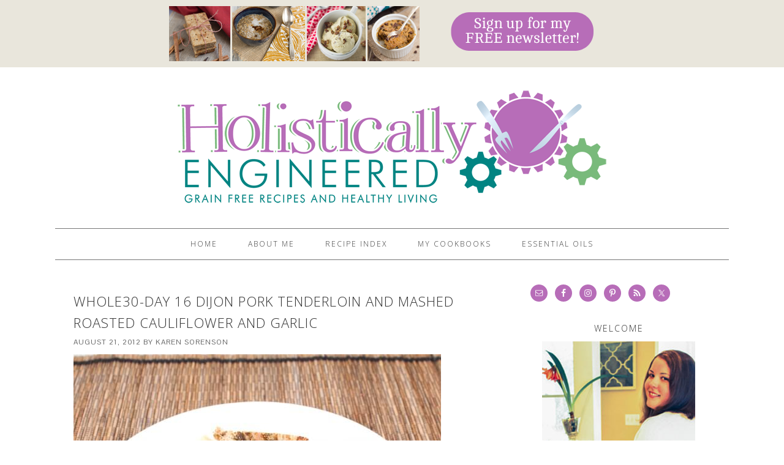

--- FILE ---
content_type: text/html; charset=UTF-8
request_url: https://holisticallyengineered.com/2012/08/whole30-dijon-pork-tenderloin.html
body_size: 14537
content:
<!DOCTYPE html>
<html lang="en-US">
<head >
<meta charset="UTF-8" />
<meta name="viewport" content="width=device-width, initial-scale=1" />
<meta name='robots' content='index, follow, max-image-preview:large, max-snippet:-1, max-video-preview:-1' />

			<style type="text/css">
				.slide-excerpt { width: 50%; }
				.slide-excerpt { bottom: 0; }
				.slide-excerpt { right: 0; }
				.flexslider { max-width: 680px; max-height: 350px; }
				.slide-image { max-height: 350px; }
			</style>
			<style type="text/css">
				@media only screen
				and (min-device-width : 320px)
				and (max-device-width : 480px) {
					.slide-excerpt { display: none !important; }
				}
			</style> 
	<!-- This site is optimized with the Yoast SEO plugin v26.8 - https://yoast.com/product/yoast-seo-wordpress/ -->
	<title>Whole30-Day 16 Dijon Pork Tenderloin and Mashed Roasted Cauliflower and Garlic - Holistically Engineered</title>
	<meta name="description" content="This Dijon Pork Tenderloin and Mashed Roasted Cauliflower is the perfect &#039;fancy&#039; meal for the Whole30 diet (or just for normal dinners!). It will make the whole family happy." />
	<link rel="canonical" href="https://holisticallyengineered.com/2012/08/whole30-dijon-pork-tenderloin.html" />
	<meta property="og:locale" content="en_US" />
	<meta property="og:type" content="article" />
	<meta property="og:title" content="Whole30-Day 16 Dijon Pork Tenderloin and Mashed Roasted Cauliflower and Garlic - Holistically Engineered" />
	<meta property="og:description" content="This Dijon Pork Tenderloin and Mashed Roasted Cauliflower is the perfect &#039;fancy&#039; meal for the Whole30 diet (or just for normal dinners!). It will make the whole family happy." />
	<meta property="og:url" content="https://holisticallyengineered.com/2012/08/whole30-dijon-pork-tenderloin.html" />
	<meta property="og:site_name" content="Holistically Engineered" />
	<meta property="article:published_time" content="2012-08-21T09:30:00+00:00" />
	<meta property="article:modified_time" content="2016-04-07T18:30:38+00:00" />
	<meta property="og:image" content="https://holisticallyengineered.com/wp-content/uploads/2012/08/tenderloin_3196_blog-1.jpg" />
	<meta property="og:image:width" content="600" />
	<meta property="og:image:height" content="546" />
	<meta property="og:image:type" content="image/jpeg" />
	<meta name="author" content="Karen Sorenson" />
	<meta name="twitter:label1" content="Written by" />
	<meta name="twitter:data1" content="Karen Sorenson" />
	<meta name="twitter:label2" content="Est. reading time" />
	<meta name="twitter:data2" content="3 minutes" />
	<script type="application/ld+json" class="yoast-schema-graph">{"@context":"https://schema.org","@graph":[{"@type":"Article","@id":"https://holisticallyengineered.com/2012/08/whole30-dijon-pork-tenderloin.html#article","isPartOf":{"@id":"https://holisticallyengineered.com/2012/08/whole30-dijon-pork-tenderloin.html"},"author":{"name":"Karen Sorenson","@id":"https://holisticallyengineered.com/#/schema/person/2c9e3459d6f08f0d6e16f5f99a2d5773"},"headline":"Whole30-Day 16 Dijon Pork Tenderloin and Mashed Roasted Cauliflower and Garlic","datePublished":"2012-08-21T09:30:00+00:00","dateModified":"2016-04-07T18:30:38+00:00","mainEntityOfPage":{"@id":"https://holisticallyengineered.com/2012/08/whole30-dijon-pork-tenderloin.html"},"wordCount":591,"commentCount":4,"publisher":{"@id":"https://holisticallyengineered.com/#organization"},"image":{"@id":"https://holisticallyengineered.com/2012/08/whole30-dijon-pork-tenderloin.html#primaryimage"},"thumbnailUrl":"https://holisticallyengineered.com/wp-content/uploads/2012/08/tenderloin_3196_blog-1.jpg","keywords":["dairy free","egg free","gluten free","health","low carb","nightshade free","nut free","primal","special diet"],"articleSection":["Paleo","Whole30"],"inLanguage":"en-US","potentialAction":[{"@type":"CommentAction","name":"Comment","target":["https://holisticallyengineered.com/2012/08/whole30-dijon-pork-tenderloin.html#respond"]}]},{"@type":"WebPage","@id":"https://holisticallyengineered.com/2012/08/whole30-dijon-pork-tenderloin.html","url":"https://holisticallyengineered.com/2012/08/whole30-dijon-pork-tenderloin.html","name":"Whole30-Day 16 Dijon Pork Tenderloin and Mashed Roasted Cauliflower and Garlic - Holistically Engineered","isPartOf":{"@id":"https://holisticallyengineered.com/#website"},"primaryImageOfPage":{"@id":"https://holisticallyengineered.com/2012/08/whole30-dijon-pork-tenderloin.html#primaryimage"},"image":{"@id":"https://holisticallyengineered.com/2012/08/whole30-dijon-pork-tenderloin.html#primaryimage"},"thumbnailUrl":"https://holisticallyengineered.com/wp-content/uploads/2012/08/tenderloin_3196_blog-1.jpg","datePublished":"2012-08-21T09:30:00+00:00","dateModified":"2016-04-07T18:30:38+00:00","description":"This Dijon Pork Tenderloin and Mashed Roasted Cauliflower is the perfect 'fancy' meal for the Whole30 diet (or just for normal dinners!). It will make the whole family happy.","breadcrumb":{"@id":"https://holisticallyengineered.com/2012/08/whole30-dijon-pork-tenderloin.html#breadcrumb"},"inLanguage":"en-US","potentialAction":[{"@type":"ReadAction","target":["https://holisticallyengineered.com/2012/08/whole30-dijon-pork-tenderloin.html"]}]},{"@type":"ImageObject","inLanguage":"en-US","@id":"https://holisticallyengineered.com/2012/08/whole30-dijon-pork-tenderloin.html#primaryimage","url":"https://holisticallyengineered.com/wp-content/uploads/2012/08/tenderloin_3196_blog-1.jpg","contentUrl":"https://holisticallyengineered.com/wp-content/uploads/2012/08/tenderloin_3196_blog-1.jpg","width":600,"height":546},{"@type":"BreadcrumbList","@id":"https://holisticallyengineered.com/2012/08/whole30-dijon-pork-tenderloin.html#breadcrumb","itemListElement":[{"@type":"ListItem","position":1,"name":"Home","item":"https://holisticallyengineered.com/"},{"@type":"ListItem","position":2,"name":"Whole30-Day 16 Dijon Pork Tenderloin and Mashed Roasted Cauliflower and Garlic"}]},{"@type":"WebSite","@id":"https://holisticallyengineered.com/#website","url":"https://holisticallyengineered.com/","name":"Holistically Engineered","description":"Grain Free Paleo Recipes and Healthy Living","publisher":{"@id":"https://holisticallyengineered.com/#organization"},"potentialAction":[{"@type":"SearchAction","target":{"@type":"EntryPoint","urlTemplate":"https://holisticallyengineered.com/?s={search_term_string}"},"query-input":{"@type":"PropertyValueSpecification","valueRequired":true,"valueName":"search_term_string"}}],"inLanguage":"en-US"},{"@type":"Organization","@id":"https://holisticallyengineered.com/#organization","name":"Holistically Engineered","url":"https://holisticallyengineered.com/","logo":{"@type":"ImageObject","inLanguage":"en-US","@id":"https://holisticallyengineered.com/#/schema/logo/image/","url":"https://holisticallyengineered.com/wp-content/uploads/2015/09/HE_logo_1600x440_w_tagline_twitter.png","contentUrl":"https://holisticallyengineered.com/wp-content/uploads/2015/09/HE_logo_1600x440_w_tagline_twitter.png","width":1252,"height":344,"caption":"Holistically Engineered"},"image":{"@id":"https://holisticallyengineered.com/#/schema/logo/image/"}},{"@type":"Person","@id":"https://holisticallyengineered.com/#/schema/person/2c9e3459d6f08f0d6e16f5f99a2d5773","name":"Karen Sorenson","image":{"@type":"ImageObject","inLanguage":"en-US","@id":"https://holisticallyengineered.com/#/schema/person/image/","url":"https://secure.gravatar.com/avatar/d8e2533960615d6867498b08d41f8fa4cc7590bf6009a270f40ac9a91e80d185?s=96&d=mm&r=g","contentUrl":"https://secure.gravatar.com/avatar/d8e2533960615d6867498b08d41f8fa4cc7590bf6009a270f40ac9a91e80d185?s=96&d=mm&r=g","caption":"Karen Sorenson"},"url":"https://holisticallyengineered.com/author/karen-lowcarboneday"}]}</script>
	<!-- / Yoast SEO plugin. -->


<link rel='dns-prefetch' href='//fonts.googleapis.com' />
<link rel="alternate" type="application/rss+xml" title="Holistically Engineered &raquo; Feed" href="https://holisticallyengineered.com/feed" />
<link rel="alternate" type="application/rss+xml" title="Holistically Engineered &raquo; Comments Feed" href="https://holisticallyengineered.com/comments/feed" />
<link rel="alternate" type="application/rss+xml" title="Holistically Engineered &raquo; Whole30-Day 16 Dijon Pork Tenderloin and Mashed Roasted Cauliflower and Garlic Comments Feed" href="https://holisticallyengineered.com/2012/08/whole30-dijon-pork-tenderloin.html/feed" />
<link rel="alternate" title="oEmbed (JSON)" type="application/json+oembed" href="https://holisticallyengineered.com/wp-json/oembed/1.0/embed?url=https%3A%2F%2Fholisticallyengineered.com%2F2012%2F08%2Fwhole30-dijon-pork-tenderloin.html" />
<link rel="alternate" title="oEmbed (XML)" type="text/xml+oembed" href="https://holisticallyengineered.com/wp-json/oembed/1.0/embed?url=https%3A%2F%2Fholisticallyengineered.com%2F2012%2F08%2Fwhole30-dijon-pork-tenderloin.html&#038;format=xml" />
<style id='wp-img-auto-sizes-contain-inline-css' type='text/css'>
img:is([sizes=auto i],[sizes^="auto," i]){contain-intrinsic-size:3000px 1500px}
/*# sourceURL=wp-img-auto-sizes-contain-inline-css */
</style>
<link rel='stylesheet' id='foodie-theme-css' href='https://holisticallyengineered.com/wp-content/themes/foodie/style.css?ver=1.0.5' type='text/css' media='all' />
<style id='wp-emoji-styles-inline-css' type='text/css'>

	img.wp-smiley, img.emoji {
		display: inline !important;
		border: none !important;
		box-shadow: none !important;
		height: 1em !important;
		width: 1em !important;
		margin: 0 0.07em !important;
		vertical-align: -0.1em !important;
		background: none !important;
		padding: 0 !important;
	}
/*# sourceURL=wp-emoji-styles-inline-css */
</style>
<style id='wp-block-library-inline-css' type='text/css'>
:root{--wp-block-synced-color:#7a00df;--wp-block-synced-color--rgb:122,0,223;--wp-bound-block-color:var(--wp-block-synced-color);--wp-editor-canvas-background:#ddd;--wp-admin-theme-color:#007cba;--wp-admin-theme-color--rgb:0,124,186;--wp-admin-theme-color-darker-10:#006ba1;--wp-admin-theme-color-darker-10--rgb:0,107,160.5;--wp-admin-theme-color-darker-20:#005a87;--wp-admin-theme-color-darker-20--rgb:0,90,135;--wp-admin-border-width-focus:2px}@media (min-resolution:192dpi){:root{--wp-admin-border-width-focus:1.5px}}.wp-element-button{cursor:pointer}:root .has-very-light-gray-background-color{background-color:#eee}:root .has-very-dark-gray-background-color{background-color:#313131}:root .has-very-light-gray-color{color:#eee}:root .has-very-dark-gray-color{color:#313131}:root .has-vivid-green-cyan-to-vivid-cyan-blue-gradient-background{background:linear-gradient(135deg,#00d084,#0693e3)}:root .has-purple-crush-gradient-background{background:linear-gradient(135deg,#34e2e4,#4721fb 50%,#ab1dfe)}:root .has-hazy-dawn-gradient-background{background:linear-gradient(135deg,#faaca8,#dad0ec)}:root .has-subdued-olive-gradient-background{background:linear-gradient(135deg,#fafae1,#67a671)}:root .has-atomic-cream-gradient-background{background:linear-gradient(135deg,#fdd79a,#004a59)}:root .has-nightshade-gradient-background{background:linear-gradient(135deg,#330968,#31cdcf)}:root .has-midnight-gradient-background{background:linear-gradient(135deg,#020381,#2874fc)}:root{--wp--preset--font-size--normal:16px;--wp--preset--font-size--huge:42px}.has-regular-font-size{font-size:1em}.has-larger-font-size{font-size:2.625em}.has-normal-font-size{font-size:var(--wp--preset--font-size--normal)}.has-huge-font-size{font-size:var(--wp--preset--font-size--huge)}.has-text-align-center{text-align:center}.has-text-align-left{text-align:left}.has-text-align-right{text-align:right}.has-fit-text{white-space:nowrap!important}#end-resizable-editor-section{display:none}.aligncenter{clear:both}.items-justified-left{justify-content:flex-start}.items-justified-center{justify-content:center}.items-justified-right{justify-content:flex-end}.items-justified-space-between{justify-content:space-between}.screen-reader-text{border:0;clip-path:inset(50%);height:1px;margin:-1px;overflow:hidden;padding:0;position:absolute;width:1px;word-wrap:normal!important}.screen-reader-text:focus{background-color:#ddd;clip-path:none;color:#444;display:block;font-size:1em;height:auto;left:5px;line-height:normal;padding:15px 23px 14px;text-decoration:none;top:5px;width:auto;z-index:100000}html :where(.has-border-color){border-style:solid}html :where([style*=border-top-color]){border-top-style:solid}html :where([style*=border-right-color]){border-right-style:solid}html :where([style*=border-bottom-color]){border-bottom-style:solid}html :where([style*=border-left-color]){border-left-style:solid}html :where([style*=border-width]){border-style:solid}html :where([style*=border-top-width]){border-top-style:solid}html :where([style*=border-right-width]){border-right-style:solid}html :where([style*=border-bottom-width]){border-bottom-style:solid}html :where([style*=border-left-width]){border-left-style:solid}html :where(img[class*=wp-image-]){height:auto;max-width:100%}:where(figure){margin:0 0 1em}html :where(.is-position-sticky){--wp-admin--admin-bar--position-offset:var(--wp-admin--admin-bar--height,0px)}@media screen and (max-width:600px){html :where(.is-position-sticky){--wp-admin--admin-bar--position-offset:0px}}

/*# sourceURL=wp-block-library-inline-css */
</style><style id='global-styles-inline-css' type='text/css'>
:root{--wp--preset--aspect-ratio--square: 1;--wp--preset--aspect-ratio--4-3: 4/3;--wp--preset--aspect-ratio--3-4: 3/4;--wp--preset--aspect-ratio--3-2: 3/2;--wp--preset--aspect-ratio--2-3: 2/3;--wp--preset--aspect-ratio--16-9: 16/9;--wp--preset--aspect-ratio--9-16: 9/16;--wp--preset--color--black: #000000;--wp--preset--color--cyan-bluish-gray: #abb8c3;--wp--preset--color--white: #ffffff;--wp--preset--color--pale-pink: #f78da7;--wp--preset--color--vivid-red: #cf2e2e;--wp--preset--color--luminous-vivid-orange: #ff6900;--wp--preset--color--luminous-vivid-amber: #fcb900;--wp--preset--color--light-green-cyan: #7bdcb5;--wp--preset--color--vivid-green-cyan: #00d084;--wp--preset--color--pale-cyan-blue: #8ed1fc;--wp--preset--color--vivid-cyan-blue: #0693e3;--wp--preset--color--vivid-purple: #9b51e0;--wp--preset--gradient--vivid-cyan-blue-to-vivid-purple: linear-gradient(135deg,rgb(6,147,227) 0%,rgb(155,81,224) 100%);--wp--preset--gradient--light-green-cyan-to-vivid-green-cyan: linear-gradient(135deg,rgb(122,220,180) 0%,rgb(0,208,130) 100%);--wp--preset--gradient--luminous-vivid-amber-to-luminous-vivid-orange: linear-gradient(135deg,rgb(252,185,0) 0%,rgb(255,105,0) 100%);--wp--preset--gradient--luminous-vivid-orange-to-vivid-red: linear-gradient(135deg,rgb(255,105,0) 0%,rgb(207,46,46) 100%);--wp--preset--gradient--very-light-gray-to-cyan-bluish-gray: linear-gradient(135deg,rgb(238,238,238) 0%,rgb(169,184,195) 100%);--wp--preset--gradient--cool-to-warm-spectrum: linear-gradient(135deg,rgb(74,234,220) 0%,rgb(151,120,209) 20%,rgb(207,42,186) 40%,rgb(238,44,130) 60%,rgb(251,105,98) 80%,rgb(254,248,76) 100%);--wp--preset--gradient--blush-light-purple: linear-gradient(135deg,rgb(255,206,236) 0%,rgb(152,150,240) 100%);--wp--preset--gradient--blush-bordeaux: linear-gradient(135deg,rgb(254,205,165) 0%,rgb(254,45,45) 50%,rgb(107,0,62) 100%);--wp--preset--gradient--luminous-dusk: linear-gradient(135deg,rgb(255,203,112) 0%,rgb(199,81,192) 50%,rgb(65,88,208) 100%);--wp--preset--gradient--pale-ocean: linear-gradient(135deg,rgb(255,245,203) 0%,rgb(182,227,212) 50%,rgb(51,167,181) 100%);--wp--preset--gradient--electric-grass: linear-gradient(135deg,rgb(202,248,128) 0%,rgb(113,206,126) 100%);--wp--preset--gradient--midnight: linear-gradient(135deg,rgb(2,3,129) 0%,rgb(40,116,252) 100%);--wp--preset--font-size--small: 13px;--wp--preset--font-size--medium: 20px;--wp--preset--font-size--large: 36px;--wp--preset--font-size--x-large: 42px;--wp--preset--spacing--20: 0.44rem;--wp--preset--spacing--30: 0.67rem;--wp--preset--spacing--40: 1rem;--wp--preset--spacing--50: 1.5rem;--wp--preset--spacing--60: 2.25rem;--wp--preset--spacing--70: 3.38rem;--wp--preset--spacing--80: 5.06rem;--wp--preset--shadow--natural: 6px 6px 9px rgba(0, 0, 0, 0.2);--wp--preset--shadow--deep: 12px 12px 50px rgba(0, 0, 0, 0.4);--wp--preset--shadow--sharp: 6px 6px 0px rgba(0, 0, 0, 0.2);--wp--preset--shadow--outlined: 6px 6px 0px -3px rgb(255, 255, 255), 6px 6px rgb(0, 0, 0);--wp--preset--shadow--crisp: 6px 6px 0px rgb(0, 0, 0);}:where(.is-layout-flex){gap: 0.5em;}:where(.is-layout-grid){gap: 0.5em;}body .is-layout-flex{display: flex;}.is-layout-flex{flex-wrap: wrap;align-items: center;}.is-layout-flex > :is(*, div){margin: 0;}body .is-layout-grid{display: grid;}.is-layout-grid > :is(*, div){margin: 0;}:where(.wp-block-columns.is-layout-flex){gap: 2em;}:where(.wp-block-columns.is-layout-grid){gap: 2em;}:where(.wp-block-post-template.is-layout-flex){gap: 1.25em;}:where(.wp-block-post-template.is-layout-grid){gap: 1.25em;}.has-black-color{color: var(--wp--preset--color--black) !important;}.has-cyan-bluish-gray-color{color: var(--wp--preset--color--cyan-bluish-gray) !important;}.has-white-color{color: var(--wp--preset--color--white) !important;}.has-pale-pink-color{color: var(--wp--preset--color--pale-pink) !important;}.has-vivid-red-color{color: var(--wp--preset--color--vivid-red) !important;}.has-luminous-vivid-orange-color{color: var(--wp--preset--color--luminous-vivid-orange) !important;}.has-luminous-vivid-amber-color{color: var(--wp--preset--color--luminous-vivid-amber) !important;}.has-light-green-cyan-color{color: var(--wp--preset--color--light-green-cyan) !important;}.has-vivid-green-cyan-color{color: var(--wp--preset--color--vivid-green-cyan) !important;}.has-pale-cyan-blue-color{color: var(--wp--preset--color--pale-cyan-blue) !important;}.has-vivid-cyan-blue-color{color: var(--wp--preset--color--vivid-cyan-blue) !important;}.has-vivid-purple-color{color: var(--wp--preset--color--vivid-purple) !important;}.has-black-background-color{background-color: var(--wp--preset--color--black) !important;}.has-cyan-bluish-gray-background-color{background-color: var(--wp--preset--color--cyan-bluish-gray) !important;}.has-white-background-color{background-color: var(--wp--preset--color--white) !important;}.has-pale-pink-background-color{background-color: var(--wp--preset--color--pale-pink) !important;}.has-vivid-red-background-color{background-color: var(--wp--preset--color--vivid-red) !important;}.has-luminous-vivid-orange-background-color{background-color: var(--wp--preset--color--luminous-vivid-orange) !important;}.has-luminous-vivid-amber-background-color{background-color: var(--wp--preset--color--luminous-vivid-amber) !important;}.has-light-green-cyan-background-color{background-color: var(--wp--preset--color--light-green-cyan) !important;}.has-vivid-green-cyan-background-color{background-color: var(--wp--preset--color--vivid-green-cyan) !important;}.has-pale-cyan-blue-background-color{background-color: var(--wp--preset--color--pale-cyan-blue) !important;}.has-vivid-cyan-blue-background-color{background-color: var(--wp--preset--color--vivid-cyan-blue) !important;}.has-vivid-purple-background-color{background-color: var(--wp--preset--color--vivid-purple) !important;}.has-black-border-color{border-color: var(--wp--preset--color--black) !important;}.has-cyan-bluish-gray-border-color{border-color: var(--wp--preset--color--cyan-bluish-gray) !important;}.has-white-border-color{border-color: var(--wp--preset--color--white) !important;}.has-pale-pink-border-color{border-color: var(--wp--preset--color--pale-pink) !important;}.has-vivid-red-border-color{border-color: var(--wp--preset--color--vivid-red) !important;}.has-luminous-vivid-orange-border-color{border-color: var(--wp--preset--color--luminous-vivid-orange) !important;}.has-luminous-vivid-amber-border-color{border-color: var(--wp--preset--color--luminous-vivid-amber) !important;}.has-light-green-cyan-border-color{border-color: var(--wp--preset--color--light-green-cyan) !important;}.has-vivid-green-cyan-border-color{border-color: var(--wp--preset--color--vivid-green-cyan) !important;}.has-pale-cyan-blue-border-color{border-color: var(--wp--preset--color--pale-cyan-blue) !important;}.has-vivid-cyan-blue-border-color{border-color: var(--wp--preset--color--vivid-cyan-blue) !important;}.has-vivid-purple-border-color{border-color: var(--wp--preset--color--vivid-purple) !important;}.has-vivid-cyan-blue-to-vivid-purple-gradient-background{background: var(--wp--preset--gradient--vivid-cyan-blue-to-vivid-purple) !important;}.has-light-green-cyan-to-vivid-green-cyan-gradient-background{background: var(--wp--preset--gradient--light-green-cyan-to-vivid-green-cyan) !important;}.has-luminous-vivid-amber-to-luminous-vivid-orange-gradient-background{background: var(--wp--preset--gradient--luminous-vivid-amber-to-luminous-vivid-orange) !important;}.has-luminous-vivid-orange-to-vivid-red-gradient-background{background: var(--wp--preset--gradient--luminous-vivid-orange-to-vivid-red) !important;}.has-very-light-gray-to-cyan-bluish-gray-gradient-background{background: var(--wp--preset--gradient--very-light-gray-to-cyan-bluish-gray) !important;}.has-cool-to-warm-spectrum-gradient-background{background: var(--wp--preset--gradient--cool-to-warm-spectrum) !important;}.has-blush-light-purple-gradient-background{background: var(--wp--preset--gradient--blush-light-purple) !important;}.has-blush-bordeaux-gradient-background{background: var(--wp--preset--gradient--blush-bordeaux) !important;}.has-luminous-dusk-gradient-background{background: var(--wp--preset--gradient--luminous-dusk) !important;}.has-pale-ocean-gradient-background{background: var(--wp--preset--gradient--pale-ocean) !important;}.has-electric-grass-gradient-background{background: var(--wp--preset--gradient--electric-grass) !important;}.has-midnight-gradient-background{background: var(--wp--preset--gradient--midnight) !important;}.has-small-font-size{font-size: var(--wp--preset--font-size--small) !important;}.has-medium-font-size{font-size: var(--wp--preset--font-size--medium) !important;}.has-large-font-size{font-size: var(--wp--preset--font-size--large) !important;}.has-x-large-font-size{font-size: var(--wp--preset--font-size--x-large) !important;}
/*# sourceURL=global-styles-inline-css */
</style>

<style id='classic-theme-styles-inline-css' type='text/css'>
/*! This file is auto-generated */
.wp-block-button__link{color:#fff;background-color:#32373c;border-radius:9999px;box-shadow:none;text-decoration:none;padding:calc(.667em + 2px) calc(1.333em + 2px);font-size:1.125em}.wp-block-file__button{background:#32373c;color:#fff;text-decoration:none}
/*# sourceURL=/wp-includes/css/classic-themes.min.css */
</style>
<link rel='stylesheet' id='foodie-google-fonts-css' href='//fonts.googleapis.com/css?family=Pontano+Sans%7COpen+Sans%3A300%2C400&#038;ver=1.0.5' type='text/css' media='all' />
<link rel='stylesheet' id='simple-social-icons-font-css' href='https://holisticallyengineered.com/wp-content/plugins/simple-social-icons/css/style.css?ver=4.0.0' type='text/css' media='all' />
<link rel='stylesheet' id='wp-cpl-base-css-css' href='https://holisticallyengineered.com/wp-content/plugins/wp-category-posts-list/static/css/wp-cat-list-theme.css?ver=2.0.3' type='text/css' media='all' />
<link rel='stylesheet' id='wp_cpl_css_0-css' href='https://holisticallyengineered.com/wp-content/plugins/wp-category-posts-list/static/css/wp-cat-list-light.css?ver=2.0.3' type='text/css' media='all' />
<link rel='stylesheet' id='wp_cpl_css_1-css' href='https://holisticallyengineered.com/wp-content/plugins/wp-category-posts-list/static/css/wp-cat-list-dark.css?ver=2.0.3' type='text/css' media='all' />
<link rel='stylesheet' id='wp_cpl_css_2-css' href='https://holisticallyengineered.com/wp-content/plugins/wp-category-posts-list/static/css/wp-cat-list-giant-gold-fish.css?ver=2.0.3' type='text/css' media='all' />
<link rel='stylesheet' id='wp_cpl_css_3-css' href='https://holisticallyengineered.com/wp-content/plugins/wp-category-posts-list/static/css/wp-cat-list-adrift-in-dreams.css?ver=2.0.3' type='text/css' media='all' />
<link rel='stylesheet' id='slider_styles-css' href='https://holisticallyengineered.com/wp-content/plugins/genesis-responsive-slider/assets/style.css?ver=1.0.1' type='text/css' media='all' />
<script type="text/javascript" src="https://holisticallyengineered.com/wp-includes/js/jquery/jquery.min.js?ver=3.7.1" id="jquery-core-js"></script>
<script type="text/javascript" src="https://holisticallyengineered.com/wp-includes/js/jquery/jquery-migrate.min.js?ver=3.4.1" id="jquery-migrate-js"></script>
<script type="text/javascript" id="jquery-js-after">
/* <![CDATA[ */
jQuery(document).ready(function() {
	jQuery(".ac3376b689dabcc7a6f73b858634213d").click(function() {
		jQuery.post(
			"https://holisticallyengineered.com/wp-admin/admin-ajax.php", {
				"action": "quick_adsense_onpost_ad_click",
				"quick_adsense_onpost_ad_index": jQuery(this).attr("data-index"),
				"quick_adsense_nonce": "548ea32ecf",
			}, function(response) { }
		);
	});
});

//# sourceURL=jquery-js-after
/* ]]> */
</script>
<link rel="https://api.w.org/" href="https://holisticallyengineered.com/wp-json/" /><link rel="alternate" title="JSON" type="application/json" href="https://holisticallyengineered.com/wp-json/wp/v2/posts/87" /><link rel="EditURI" type="application/rsd+xml" title="RSD" href="https://holisticallyengineered.com/xmlrpc.php?rsd" />

<link rel='shortlink' href='https://holisticallyengineered.com/?p=87' />
<script type="text/javascript" async="" src="https://holisticallyengineered.com/wp-content/plugins/ziplist-recipe-plugin/zlrecipe_print.js"></script>
<link charset="utf-8" href="https://holisticallyengineered.com/wp-content/plugins/ziplist-recipe-plugin/zlrecipe-std.css" rel="stylesheet" type="text/css" />
<link rel="icon" href="https://holisticallyengineered.com/wp-content/themes/foodie/images/favicon.ico" />
    <script type="text/javascript">//<![CDATA[
            // Google Analytics for WordPress by Yoast v4.3.3 | https://yoast.com/wordpress/google-analytics/
            var _gaq = _gaq || [];
            _gaq.push(['_setAccount', 'UA-32779375-1']);
				            _gaq.push(['_trackPageview']);
            (function () {
                var ga = document.createElement('script');
                ga.type = 'text/javascript';
                ga.async = true;
                ga.src = ('https:' == document.location.protocol ? 'https://ssl' : 'https://www') + '.google-analytics.com/ga.js';

                var s = document.getElementsByTagName('script')[0];
                s.parentNode.insertBefore(ga, s);
            })();
            //]]></script>

<script type='text/javascript'>
var googletag = googletag || {};
googletag.cmd = googletag.cmd || [];
(function() {
var gads = document.createElement('script');
gads.async = true;
gads.type = 'text/javascript';
var useSSL = 'https:' == document.location.protocol;
gads.src = (useSSL ? 'https:' : 'http:') + 
'//www.googletagservices.com/tag/js/gpt.js';
var node = document.getElementsByTagName('script')[0];
node.parentNode.insertBefore(gads, node);
})();
</script>

<script type='text/javascript'>
googletag.cmd.push(function() {
googletag.defineSlot('/112477994/LIVINGLOWCARB160X600MID', [160, 600], '160X600MID').addService(googletag.pubads());
googletag.defineSlot('/112477994/LIVINGLOWCARB300X250BP', [300, 250], '300X250BP').addService(googletag.pubads());
googletag.defineSlot('/112477994/LIVINGLOWCARB300X250TOP', [300, 250], '300X250TOP').addService(googletag.pubads());
googletag.pubads().enableSingleRequest();
googletag.enableServices();
});
</script><style type="text/css">.site-header { background: url(https://holisticallyengineered.com/wp-content/uploads/2014/04/logo.png) no-repeat !important; }</style>
</head>
<body class="wp-singular post-template-default single single-post postid-87 single-format-standard wp-theme-genesis wp-child-theme-foodie fl-builder-2-10-0-5 fl-no-js custom-header header-image header-full-width content-sidebar genesis-breadcrumbs-hidden genesis-footer-widgets-visible foodie fpt-template-genesis"><div class="top-ad"><section id="text-40" class="widget widget_text"><div class="widget-wrap">			<div class="textwidget"><center><a href="https://blogspot.us6.list-manage.com/subscribe/post?u=5edb01d91da2b0e3136ee0a82&amp;id=387fa0cbda" /><img src="https://holisticallyengineered.com/wp-content/themes/foodie/images/newsletter.png" /></a></div>
		</div></section>
</div><div class="site-container"><header class="site-header"><div class="wrap"><div class="title-area"><p class="site-title"><a href="https://holisticallyengineered.com/">Holistically Engineered</a></p><p class="site-description">Grain Free Paleo Recipes and Healthy Living</p></div></div></header><nav class="nav-primary" aria-label="Main"><div class="wrap"><ul id="menu-top" class="menu genesis-nav-menu menu-primary"><li id="menu-item-432" class="menu-item menu-item-type-custom menu-item-object-custom menu-item-home menu-item-432"><a href="https://holisticallyengineered.com"><span >Home</span></a></li>
<li id="menu-item-433" class="menu-item menu-item-type-post_type menu-item-object-page menu-item-433"><a href="https://holisticallyengineered.com/about-me"><span >About Me</span></a></li>
<li id="menu-item-4632" class="menu-item menu-item-type-post_type menu-item-object-page menu-item-4632"><a href="https://holisticallyengineered.com/recipe-index"><span >Recipe Index</span></a></li>
<li id="menu-item-4054" class="menu-item menu-item-type-post_type menu-item-object-page menu-item-has-children menu-item-4054"><a href="https://holisticallyengineered.com/low-carb-paleo-cookbooks"><span >My Cookbooks</span></a>
<ul class="sub-menu">
	<li id="menu-item-5986" class="menu-item menu-item-type-post_type menu-item-object-page menu-item-5986"><a href="https://holisticallyengineered.com/awaken-egg-free-breakfast-new"><span >Awaken</span></a></li>
	<li id="menu-item-4646" class="menu-item menu-item-type-post_type menu-item-object-page menu-item-4646"><a href="https://holisticallyengineered.com/squeaky-clean-paleo-recipes"><span >Squeaky Clean Paleo</span></a></li>
	<li id="menu-item-5539" class="menu-item menu-item-type-post_type menu-item-object-page menu-item-5539"><a target="_blank" href="https://holisticallyengineered.com/5-ingredient-desserts"><span >5 Ingredient Grain Free Desserts</span></a></li>
</ul>
</li>
<li id="menu-item-4729" class="menu-item menu-item-type-post_type menu-item-object-page menu-item-has-children menu-item-4729"><a href="https://holisticallyengineered.com/essential-oils"><span >Essential Oils</span></a>
<ul class="sub-menu">
	<li id="menu-item-4909" class="menu-item menu-item-type-post_type menu-item-object-page menu-item-4909"><a href="https://holisticallyengineered.com/essential-oil-classes"><span >Essential Oil Classes &#038; Webinars</span></a></li>
</ul>
</li>
</ul></div></nav><div class="site-inner"><div class="content-sidebar-wrap"><main class="content"><article class="post-87 post type-post status-publish format-standard has-post-thumbnail category-paleo category-whole30 tag-dairy-free tag-egg-free tag-gluten-free tag-health tag-low-carb tag-nightshade-free tag-nut-free tag-primal tag-special-diet entry" aria-label="Whole30-Day 16 Dijon Pork Tenderloin and Mashed Roasted Cauliflower and Garlic"><header class="entry-header"><h1 class="entry-title">Whole30-Day 16 Dijon Pork Tenderloin and Mashed Roasted Cauliflower and Garlic</h1>
<p class="entry-meta"><time class="entry-time">August 21, 2012</time> By <span class="entry-author"><a href="https://holisticallyengineered.com/author/karen-lowcarboneday" class="entry-author-link" rel="author"><span class="entry-author-name">Karen Sorenson</span></a></span>  </p></header><img width="600" height="546" src="https://holisticallyengineered.com/wp-content/uploads/2012/08/tenderloin_3196_blog-1.jpg" class="attachment-post-image size-post-image wp-post-image" alt="" decoding="async" srcset="https://holisticallyengineered.com/wp-content/uploads/2012/08/tenderloin_3196_blog-1.jpg 600w, https://holisticallyengineered.com/wp-content/uploads/2012/08/tenderloin_3196_blog-1-300x273.jpg 300w" sizes="(max-width: 600px) 100vw, 600px" /><div class="entry-content"><div class="ac3376b689dabcc7a6f73b858634213d" data-index="1" style="float: none; margin:10px 0 10px 0; text-align:center;">
<script async src="//pagead2.googlesyndication.com/pagead/js/adsbygoogle.js"></script>
<!-- Ad1_small -->
<ins class="adsbygoogle"
     style="display:inline-block;width:468px;height:60px"
     data-ad-client="ca-pub-2260447568868397"
     data-ad-slot="2211007064"></ins>
<script>
(adsbygoogle = window.adsbygoogle || []).push({});
</script>
</div>
<div style="margin: 0px;">
<div style="text-align: left; clear: both;">I have now completed Day 16 of <a href="https://lconeday.blogspot.com/2012/08/whole30-day-0-and-homemade-sausage.html" target="_blank">Whole30</a>.  Since I will be traveling this week and away from my beloved kitchen I decided to make a &#8220;fancy&#8221; meal for dinner.  I think this would make a great holiday or Sunday dinner. This Dijon Pork Tenderloin and Mashed Roasted Cauliflower with Garlic was perfection.</div>
</div>
<div style="margin: 2pt 0in 2pt 0in;">
<div style="margin: 0px;"></div>
<div style="margin: 0px;">
<div style="margin: 0px;">My meals for Day 16 were:</div>
</div>
<div style="margin: 0px;">
<div style="margin: 0px;">Breakfast: <a href="https://lconeday.blogspot.com/2012/08/whole30-day-15-prosiutto-wrapped.html" target="_blank">Chicken Sausage with &#8220;Apples&#8221;</a></div>
</div>
<div style="margin: 0px;">
<div style="margin: 0px;">Snack: Cucumber and carrots (dressed with olive oil and vinegar)</div>
</div>
<div style="margin: 0px;">
<div style="margin: 0px;">Lunch: Tuna with a side salad (dressed with olive oil and vinegar)</div>
</div>
<div style="margin: 0px;">
<div style="margin: 0px;">Snack: No snack</div>
</div>
<div style="margin: 0px;">
<div style="margin: 0px;">Dinner: Dijon Pork Tenderloin with Mashed Roasted Cauliflower and Garlic (Recipe Below)</div>
</div>
<div style="margin: 0px;">
<div style="margin: 0px;">Snack: Olives</div>
</div>
<div style="margin: 0px;"></div>
<div style="margin: 0px;">
<div style="margin: 0px;">
<div style="margin: 0px;">
<div style="margin: 0px;">I used the following ingredients for Whole30 Dijon Pork Tenderloin:</div>
<div style="margin: 0px;"></div>
</div>
</div>
</div>
<div style="margin: 0px;">
<div style="margin: 0px;">
<div style="margin: 0px;">2 lb pork tenderloin (I had two pieces)<br />
2 tsp dried basil<br />
2 tsp dried rosemary<br />
2 tsp dried oregano<br />
1 tsp garlic powder<br />
1/2 tsp salt<br />
1-2 Tbsp Dijon mustard</div>
</div>
</div>
<div style="margin: 0px;">
<div style="margin: 0px;">
<div style="margin: 0px;">
<p>Combine the basil, rosemary, and oregano and pulse in a spice grinder until a powder forms.  Add the garlic powder and salt to the spice mixture.  Preheat oven to 450 F.In a large skillet, heat 1-2 Tbsp of oil over medium-high heat.  Spread the Dijon mustard over all sides of the pork tenderloin.  Sprinkle the seasoning mixture evenly over all sides and rub the mixture into the pork tenderloin.  Sear the tenderloin for 3 minutes per side (12 minutes total). Once seared, place the tenderloin in a baking dish and bake until cooked through (about 15-20 minutes).</p><div class="ac3376b689dabcc7a6f73b858634213d" data-index="3" style="float: none; margin:10px 0 10px 0; text-align:center;">
<script async src="//pagead2.googlesyndication.com/pagead/js/adsbygoogle.js"></script>
<!-- Ad3_mid -->
<ins class="adsbygoogle"
     style="display:inline-block;width:336px;height:280px"
     data-ad-client="ca-pub-2260447568868397"
     data-ad-slot="5512883869"></ins>
<script>
(adsbygoogle = window.adsbygoogle || []).push({});
</script>
</div>

</div>
</div>
</div>
<div style="margin: 0px;"></div>
<div style="margin: 0px;">
<div style="margin: 0px;">
<div style="margin: 0px;">
<div style="margin: 0px;">Served with Mashed Roasted Cauliflower and Garlic<br />
1 head of cauliflower (cut into florets)<br />
1 head of garlic<br />
1/2 cup chicken stock<br />
Salt and pepper, to tastePreheat oven to 425 F.  Spread the cauliflower on a baking sheet (lined with parchment paper).  Drizzle with oil and season liberally with salt and pepper.  Toss to combine and spread the cauliflower on the pan.  To prepare the <a href="https://www.simplyrecipes.com/recipes/roasted_garlic/" target="_blank">garlic</a>, cut the top of the garlic to expose the cloves.  Remove most of the outer layers of skin (leave at least one layer to hold the garlic cloves in place).  Wrap the garlic in foil and drizzle with oil before closing the foil.  Place the wrapped garlic on the pan with the cauliflower.  Bake for 25-30 minutes or until the cauliflower is tender and the garlic has caramelized (the garlic may need longer to cook). Remove and allow to cool.Meanwhile, heat the chicken stock in a sauce pan over medium heat.  Once the cauliflower and garlic have cooled, add the cauliflower to a food processor or blender.  Squeeze the garlic cloves out of the skin and add it to the cauliflower.  Process until the cauliflower and garlic is mostly smooth.  Add the chicken stock a little at a time until the desired consistency is reached.  Season with salt and pepper to taste.</div>
</div>
<div style="margin: 0px;"></div>
<div style="margin: 0px;">
<div style="margin: 0px;">Net Carb Count*:</div>
</div>
</div>
</div>
<div style="margin: 0px;">
<div style="margin: 0px;">
<div style="margin: 0px;">
<div style="margin: 0px;"><span style="background-color: white;">Whole30 </span>Pork Tenderloin<span style="background-color: white;">: 5 net carbs (for the entire recipe)</span><br />
<span style="background-color: white;">Whole30 Mashed Roasted Cauliflower and Garlic: 24 </span><span style="background-color: white;">net carbs (for the entire recipe&#8211;makes about 2 cups)</span></div>
</div>
<div style="margin: 0px;"></div>
</div>
</div>
<div style="margin: 0px;">
<div style="margin: 0px;">
<div style="margin: 0px;">
<div style="margin: 0px;">*Note carb counts are estimated based on the products I used. Check nutrition labels for accurate carb counts.</div>
</div>
</div>
</div>
<div style="margin: 0px;">
<div style="margin: 0px;">
<div style="margin: 0px;"></div>
<div style="margin: 0px;">
<div style="margin: 0px;">Comments: The Pork Tenderloin had such a great flavor and it was really easy to prepare.  I actually did not overcook it for once so it was really tender and juicy.  I absolutely love roasted cauliflower and roasted garlic so it was prefect to combine them into an amazing side dish to accompany the pork tenderloin.  I actually added one and a half heads of garlic (I made a double batch so I used 3 heads total) because I really like the garlic flavor.</div>
</div>
<div style="margin: 0px;"></div>
<div style="margin: 0px;">
<div style="margin: 0px;"> Enjoy!</div>
</div>
<div style="margin: 0px;"></div>
<div style="margin: 0px;">
<div style="margin: 0px;"><span style="font-family: 'Lucida Calligraphy'; font-size: 14pt;">~Karen </span></div>
<div style="margin: 0px;"></div>
<div><span style="font-family: 'Lucida Calligraphy'; font-size: 14pt;"> </span></div>
</div>
<p style="font-size: 20px; text-align: center;"><span style="color: #ff0000;"><strong>Click <a title="Whole30 Dijon Pork Tenderloin with Mashed Roasted Cauliflower" href="https://www.pinterest.com/pin/49117452164855969/" target="_blank">Here to Pin It</a>!</strong></span></p>
<div> <img decoding="async" class="aligncenter size-full wp-image-5781" src="https://holisticallyengineered.com/wp-content/uploads/2012/08/Dijon-Pork-Tenderloin-with-Mashed-Roasted-Cauliflower-whole30.png" alt="Dijon Pork Tenderloin with Mashed Roasted Cauliflower #whole30" width="415" height="800" srcset="https://holisticallyengineered.com/wp-content/uploads/2012/08/Dijon-Pork-Tenderloin-with-Mashed-Roasted-Cauliflower-whole30.png 415w, https://holisticallyengineered.com/wp-content/uploads/2012/08/Dijon-Pork-Tenderloin-with-Mashed-Roasted-Cauliflower-whole30-156x300.png 156w, https://holisticallyengineered.com/wp-content/uploads/2012/08/Dijon-Pork-Tenderloin-with-Mashed-Roasted-Cauliflower-whole30-300x578.png 300w" sizes="(max-width: 415px) 100vw, 415px" /></div>
</div>
</div>
</div>
<div class="ac3376b689dabcc7a6f73b858634213d" data-index="4" style="float: none; margin:10px 0 10px 0; text-align:center;">
<script async src="//pagead2.googlesyndication.com/pagead/js/adsbygoogle.js"></script>
<!-- New Ad 4 -->
<ins class="adsbygoogle"
     style="display:inline-block;width:728px;height:90px"
     data-ad-client="ca-pub-2260447568868397"
     data-ad-slot="3583004261"></ins>
<script>
(adsbygoogle = window.adsbygoogle || []).push({});
</script>
</div>

<div style="font-size: 0px; height: 0px; line-height: 0px; margin: 0; padding: 0; clear: both;"></div></div><footer class="entry-footer"><p class="entry-meta"><span class="entry-categories">Filed Under: <a href="https://holisticallyengineered.com/category/paleo" rel="category tag">Paleo</a>, <a href="https://holisticallyengineered.com/category/whole30" rel="category tag">Whole30</a></span> <span class="entry-tags">Tagged With: <a href="https://holisticallyengineered.com/tag/dairy-free" rel="tag">dairy free</a>, <a href="https://holisticallyengineered.com/tag/egg-free" rel="tag">egg free</a>, <a href="https://holisticallyengineered.com/tag/gluten-free" rel="tag">gluten free</a>, <a href="https://holisticallyengineered.com/tag/health" rel="tag">health</a>, <a href="https://holisticallyengineered.com/tag/low-carb" rel="tag">low carb</a>, <a href="https://holisticallyengineered.com/tag/nightshade-free" rel="tag">nightshade free</a>, <a href="https://holisticallyengineered.com/tag/nut-free" rel="tag">nut free</a>, <a href="https://holisticallyengineered.com/tag/primal" rel="tag">primal</a>, <a href="https://holisticallyengineered.com/tag/special-diet" rel="tag">special diet</a></span></p></footer></article><div class="adjacent-entry-pagination pagination"><div class="pagination-previous alignleft"><a href="https://holisticallyengineered.com/2012/08/whole30-day-15-prosiutto-wrapped.html" rel="prev"><span class="adjacent-post-link">&#xAB; Whole30-Day 15 Prosciutto Wrapped Cucumber and Slow Cooker &#8220;Apples&#8221;</span></a></div><div class="pagination-next alignright"><a href="https://holisticallyengineered.com/2012/08/whole30-day-17-and-pumpkin-chili-with.html" rel="next"><span class="adjacent-post-link">Whole30-Day 17 and Pumpkin Chili with Roasted Turnip Fries &#xBB;</span></a></div></div></main><aside class="sidebar sidebar-primary widget-area" role="complementary" aria-label="Primary Sidebar"><section id="simple-social-icons-2" class="widget simple-social-icons"><div class="widget-wrap"><ul class="alignleft"><li class="ssi-email"><a href="mailto:lowcarboneday@gmail.com" ><svg role="img" class="social-email" aria-labelledby="social-email-2"><title id="social-email-2">Email</title><use xlink:href="https://holisticallyengineered.com/wp-content/plugins/simple-social-icons/symbol-defs.svg#social-email"></use></svg></a></li><li class="ssi-facebook"><a href="https://www.facebook.com/HolisticallyEngineered" target="_blank" rel="noopener noreferrer"><svg role="img" class="social-facebook" aria-labelledby="social-facebook-2"><title id="social-facebook-2">Facebook</title><use xlink:href="https://holisticallyengineered.com/wp-content/plugins/simple-social-icons/symbol-defs.svg#social-facebook"></use></svg></a></li><li class="ssi-instagram"><a href="https://instagram.com/HolisticallyEng" target="_blank" rel="noopener noreferrer"><svg role="img" class="social-instagram" aria-labelledby="social-instagram-2"><title id="social-instagram-2">Instagram</title><use xlink:href="https://holisticallyengineered.com/wp-content/plugins/simple-social-icons/symbol-defs.svg#social-instagram"></use></svg></a></li><li class="ssi-pinterest"><a href="https://www.pinterest.com/lowcarboneday/" target="_blank" rel="noopener noreferrer"><svg role="img" class="social-pinterest" aria-labelledby="social-pinterest-2"><title id="social-pinterest-2">Pinterest</title><use xlink:href="https://holisticallyengineered.com/wp-content/plugins/simple-social-icons/symbol-defs.svg#social-pinterest"></use></svg></a></li><li class="ssi-rss"><a href="https://holisticallyengineered.com/feed" target="_blank" rel="noopener noreferrer"><svg role="img" class="social-rss" aria-labelledby="social-rss-2"><title id="social-rss-2">RSS</title><use xlink:href="https://holisticallyengineered.com/wp-content/plugins/simple-social-icons/symbol-defs.svg#social-rss"></use></svg></a></li><li class="ssi-twitter"><a href="https://twitter.com/HolisticallyEng" target="_blank" rel="noopener noreferrer"><svg role="img" class="social-twitter" aria-labelledby="social-twitter-2"><title id="social-twitter-2">Twitter</title><use xlink:href="https://holisticallyengineered.com/wp-content/plugins/simple-social-icons/symbol-defs.svg#social-twitter"></use></svg></a></li></ul></div></section>
<section id="text-41" class="widget widget_text"><div class="widget-wrap"><h4 class="widget-title widgettitle">Welcome</h4>
			<div class="textwidget"><center><a href="about-me " /><img src="https://holisticallyengineered.com/wp-content/uploads/2014/04/karen.jpg" ></a><br />

Hi, I'm Karen! I follow a low carb and paleo diet as I try and reach my goal of losing 100 lbs. I'm also interested in all things healthy and healing my body through food and lifestyle. <a href="about-me" />Read More</a>
</center></div>
		</div></section>
<section id="text-43" class="widget widget_text"><div class="widget-wrap"><h4 class="widget-title widgettitle">My Latest Cookbook!</h4>
			<div class="textwidget"><center><a href="https://holisticallyengineered.com/5-ingredient-desserts" target="_blank"><img border="0" src="https://holisticallyengineered.com/wp-content/uploads/2014/09/5ING_buy-now.png"  /></a>
</center></div>
		</div></section>
<section id="enews-ext-2" class="widget enews-widget"><div class="widget-wrap"><div class="enews enews-1-field"><h4 class="widget-title widgettitle">Newsletter</h4>
<p>Stay connected! Sign up for my FREE newsletter!</p>
			<form id="subscribeenews-ext-2" class="enews-form" action="https://blogspot.us6.list-manage.com/subscribe/post?u=5edb01d91da2b0e3136ee0a82&amp;id=387fa0cbda" method="post"
				 target="_blank" 				name="enews-ext-2"
			>
												<input type="email" value="" id="subbox" class="enews-email" aria-label="E-Mail Address" placeholder="E-Mail Address" name=""
																																			required="required" />
								<input type="submit" value="Go" id="subbutton" class="enews-submit" />
			</form>
		</div></div></section>
<section id="text-38" class="widget widget_text"><div class="widget-wrap"><h4 class="widget-title widgettitle">Check out my eCookbooks</h4>
			<div class="textwidget"><center><a href="https://holisticallyengineered.com/low-carb-paleo-cookbooks" target="_blank"><img border="0" src="https://holisticallyengineered.com/wp-content/uploads/2014/04/Awaken-and-Squeaky-Side-Bar_275f.001.jpg"  /></a>
</center></div>
		</div></section>
<section id="text-42" class="widget widget_text"><div class="widget-wrap"><h4 class="widget-title widgettitle">Essential Oils </h4>
			<div class="textwidget">

<center><a href="https://www.facebook.com/groups/401932193279997/" target="_blank"><img border="0" src="https://holisticallyengineered.com/wp-content/uploads/2014/05/Essential-Oil-Side-Bear.jpg"  /></a>
</center></div>
		</div></section>
<section id="enews-ext-4" class="widget enews-widget"><div class="widget-wrap"><div class="enews enews-1-field"><h4 class="widget-title widgettitle">Get Blog Post Updates in Your Inbox </h4>
			<form id="subscribeenews-ext-4" class="enews-form" action="https://blogspot.us6.list-manage2.com/subscribe/post?u=5edb01d91da2b0e3136ee0a82&amp;id=3bb0bf2c10" method="post"
				 target="_blank" 				name="enews-ext-4"
			>
												<input type="email" value="" id="subbox" class="enews-email" aria-label="E-Mail Address" placeholder="E-Mail Address" name=""
																																			required="required" />
								<input type="submit" value="Go" id="subbutton" class="enews-submit" />
			</form>
		</div></div></section>
<section id="featured-post-11" class="widget featured-content featuredpost"><div class="widget-wrap"><h4 class="widget-title widgettitle">Popular Posts</h4>
<div class="post-29 post type-post status-publish format-standard has-post-thumbnail category-desserts category-gameday-2 category-popular entry gfwa-1 gfwa-odd"><a href="https://holisticallyengineered.com/2012/11/no-bake-almond-butter-bars-low-carb-and.html" title="No Bake Almond Butter Bars (Low Carb and Gluten Free)" class="alignnone"><img width="599" height="314" src="https://holisticallyengineered.com/wp-content/uploads/2012/11/almond-butter-bars_F.jpg" class="" alt="" decoding="async" loading="lazy" srcset="https://holisticallyengineered.com/wp-content/uploads/2012/11/almond-butter-bars_F.jpg 599w, https://holisticallyengineered.com/wp-content/uploads/2012/11/almond-butter-bars_F-300x157.jpg 300w" sizes="auto, (max-width: 599px) 100vw, 599px" /></a></div><!--end post_class()-->

<div class="post-1369 post type-post status-publish format-standard has-post-thumbnail category-chicken category-gameday-2 category-paleo category-popular category-whole30 entry gfwa-2 gfwa-even"><a href="https://holisticallyengineered.com/2013/01/whole30-buffalo-ranch-chicken-meatballs.html" title="Days 22-23 and #Whole30 Buffalo Ranch Chicken Meatballs" class="alignnone"><img width="598" height="319" src="https://holisticallyengineered.com/wp-content/uploads/2013/12/Buffalo-Ranch-Meatballs.jpg" class="" alt="" decoding="async" loading="lazy" srcset="https://holisticallyengineered.com/wp-content/uploads/2013/12/Buffalo-Ranch-Meatballs.jpg 598w, https://holisticallyengineered.com/wp-content/uploads/2013/12/Buffalo-Ranch-Meatballs-300x160.jpg 300w, https://holisticallyengineered.com/wp-content/uploads/2013/12/Buffalo-Ranch-Meatballs-520x277.jpg 520w" sizes="auto, (max-width: 598px) 100vw, 598px" /></a></div><!--end post_class()-->

<div class="post-2635 post type-post status-publish format-standard has-post-thumbnail category-desserts category-paleo category-popular entry gfwa-3 gfwa-odd"><a href="https://holisticallyengineered.com/2013/07/paleo-chocolate-cupcakes.html" title="Paleo Chocolate Cupcakes with Coconut Cream Filling (Low Carb and Paleo Friendly)" class="alignnone"><img width="599" height="315" src="https://holisticallyengineered.com/wp-content/uploads/2013/07/chocolate-cupcakes_f.jpg" class="" alt="" decoding="async" loading="lazy" srcset="https://holisticallyengineered.com/wp-content/uploads/2013/07/chocolate-cupcakes_f.jpg 599w, https://holisticallyengineered.com/wp-content/uploads/2013/07/chocolate-cupcakes_f-300x158.jpg 300w" sizes="auto, (max-width: 599px) 100vw, 599px" /></a></div><!--end post_class()-->

<div class="post-3877 post type-post status-publish format-standard has-post-thumbnail category-gameday-2 category-popular category-pork entry gfwa-4 gfwa-even"><a href="https://holisticallyengineered.com/2013/11/pizza-spaghetti-squash-casserole.html" title="Pizza Spaghetti Squash Casserole" class="alignnone"><img width="680" height="419" src="https://holisticallyengineered.com/wp-content/uploads/2013/11/Pizza-Spaghetti-Squash-Casserole_FB-1-680x419.png" class="" alt="" decoding="async" loading="lazy" /></a></div><!--end post_class()-->

<div class="post-4298 post type-post status-publish format-standard has-post-thumbnail category-popular category-side-dishes entry gfwa-5 gfwa-odd"><a href="https://holisticallyengineered.com/2014/01/how-to-make-spaghetti-squash.html" title="How To Make Spaghetti Squash&#8230;without Losing a Finger" class="alignnone"><img width="680" height="425" src="https://holisticallyengineered.com/wp-content/uploads/2014/01/how-to-make-spaghetti-squash_v2-1-680x425.jpg" class="" alt="" decoding="async" loading="lazy" /></a></div><!--end post_class()-->

<div class="post-4472 post type-post status-publish format-standard has-post-thumbnail category-breakfast-2 category-miscellaneous category-popular entry gfwa-6 gfwa-even"><a href="https://holisticallyengineered.com/2014/02/grain-free-instant-oatmeal.html" title="Grain Free Instant &#8220;Brown Sugar&#8221; N&#8217;oatmeal" class="alignnone"><img width="680" height="356" src="https://holisticallyengineered.com/wp-content/uploads/2014/02/Grain-Free-Instant-Brown-Sugar-Noatmeal.png" class="" alt="" decoding="async" loading="lazy" srcset="https://holisticallyengineered.com/wp-content/uploads/2014/02/Grain-Free-Instant-Brown-Sugar-Noatmeal.png 800w, https://holisticallyengineered.com/wp-content/uploads/2014/02/Grain-Free-Instant-Brown-Sugar-Noatmeal-300x157.png 300w, https://holisticallyengineered.com/wp-content/uploads/2014/02/Grain-Free-Instant-Brown-Sugar-Noatmeal-660x345.png 660w, https://holisticallyengineered.com/wp-content/uploads/2014/02/Grain-Free-Instant-Brown-Sugar-Noatmeal-520x272.png 520w" sizes="auto, (max-width: 680px) 100vw, 680px" /></a></div><!--end post_class()-->

<div class="post-4498 post type-post status-publish format-standard has-post-thumbnail category-desserts category-popular entry gfwa-7 gfwa-odd"><a href="https://holisticallyengineered.com/2014/02/grain-free-chocolate-chip-cookie-minute.html" title="Grain Free Chocolate Chip Cookie in a Minute" class="alignnone"><img width="680" height="356" src="https://holisticallyengineered.com/wp-content/uploads/2014/02/Grain-Free-Chocolate-Chip-Cookie-in-a-Minute-.png" class="" alt="" decoding="async" loading="lazy" srcset="https://holisticallyengineered.com/wp-content/uploads/2014/02/Grain-Free-Chocolate-Chip-Cookie-in-a-Minute-.png 800w, https://holisticallyengineered.com/wp-content/uploads/2014/02/Grain-Free-Chocolate-Chip-Cookie-in-a-Minute--300x157.png 300w, https://holisticallyengineered.com/wp-content/uploads/2014/02/Grain-Free-Chocolate-Chip-Cookie-in-a-Minute--660x345.png 660w, https://holisticallyengineered.com/wp-content/uploads/2014/02/Grain-Free-Chocolate-Chip-Cookie-in-a-Minute--520x272.png 520w" sizes="auto, (max-width: 680px) 100vw, 680px" /></a></div><!--end post_class()-->

</div></section>
<section id="text-39" class="widget widget_text"><div class="widget-wrap"><h4 class="widget-title widgettitle">Low-Carbing Among Friends Cookbooks</h4>
			<div class="textwidget"><center>
<div class="badge">
<a href="https://amzn.to/1e0uegm"><img border="0" src="https://holisticallyengineered.com/wp-content/uploads/2014/01/LCAF-e1396706448415.png" /></a>
</div>
</center></div>
		</div></section>
</aside></div></div><div class="footer-widgets"><div class="wrap"><div class="widget-area footer-widgets-1 footer-widget-area"><section id="enews-ext-3" class="widget enews-widget"><div class="widget-wrap"><div class="enews enews-1-field"><h4 class="widget-title widgettitle">Newsletter</h4>
<p>Sign up for my FREE newsletter!</p>
			<form id="subscribeenews-ext-3" class="enews-form" action="https://blogspot.us6.list-manage.com/subscribe/post?u=5edb01d91da2b0e3136ee0a82&amp;id=387fa0cbda" method="post"
				 target="_blank" 				name="enews-ext-3"
			>
												<input type="email" value="" id="subbox" class="enews-email" aria-label="E-Mail Address" placeholder="E-Mail Address" name=""
																																			required="required" />
								<input type="submit" value="Go" id="subbutton" class="enews-submit" />
			</form>
		</div></div></section>
</div><div class="widget-area footer-widgets-2 footer-widget-area"><section id="featured-post-10" class="widget featured-content featuredpost"><div class="widget-wrap"><h4 class="widget-title widgettitle">Featured Posts</h4>
<div class="post-4498 post type-post status-publish format-standard has-post-thumbnail category-desserts category-popular entry gfwa-1 gfwa-odd"><a href="https://holisticallyengineered.com/2014/02/grain-free-chocolate-chip-cookie-minute.html" title="Grain Free Chocolate Chip Cookie in a Minute" class="alignnone"><img width="150" height="150" src="https://holisticallyengineered.com/wp-content/uploads/2014/02/Grain-Free-Chocolate-Chip-Cookie-in-a-Minute--150x150.png" class="" alt="" decoding="async" loading="lazy" srcset="https://holisticallyengineered.com/wp-content/uploads/2014/02/Grain-Free-Chocolate-Chip-Cookie-in-a-Minute--150x150.png 150w, https://holisticallyengineered.com/wp-content/uploads/2014/02/Grain-Free-Chocolate-Chip-Cookie-in-a-Minute--45x45.png 45w, https://holisticallyengineered.com/wp-content/uploads/2014/02/Grain-Free-Chocolate-Chip-Cookie-in-a-Minute--250x250.png 250w, https://holisticallyengineered.com/wp-content/uploads/2014/02/Grain-Free-Chocolate-Chip-Cookie-in-a-Minute--50x50.png 50w" sizes="auto, (max-width: 150px) 100vw, 150px" /></a></div><!--end post_class()-->

<div class="post-4472 post type-post status-publish format-standard has-post-thumbnail category-breakfast-2 category-miscellaneous category-popular entry gfwa-2 gfwa-even"><a href="https://holisticallyengineered.com/2014/02/grain-free-instant-oatmeal.html" title="Grain Free Instant &#8220;Brown Sugar&#8221; N&#8217;oatmeal" class="alignnone"><img width="150" height="150" src="https://holisticallyengineered.com/wp-content/uploads/2014/02/Grain-Free-Instant-Brown-Sugar-Noatmeal-150x150.png" class="" alt="" decoding="async" loading="lazy" srcset="https://holisticallyengineered.com/wp-content/uploads/2014/02/Grain-Free-Instant-Brown-Sugar-Noatmeal-150x150.png 150w, https://holisticallyengineered.com/wp-content/uploads/2014/02/Grain-Free-Instant-Brown-Sugar-Noatmeal-45x45.png 45w, https://holisticallyengineered.com/wp-content/uploads/2014/02/Grain-Free-Instant-Brown-Sugar-Noatmeal-250x250.png 250w, https://holisticallyengineered.com/wp-content/uploads/2014/02/Grain-Free-Instant-Brown-Sugar-Noatmeal-50x50.png 50w" sizes="auto, (max-width: 150px) 100vw, 150px" /></a></div><!--end post_class()-->

<div class="post-4298 post type-post status-publish format-standard has-post-thumbnail category-popular category-side-dishes entry gfwa-3 gfwa-odd"><a href="https://holisticallyengineered.com/2014/01/how-to-make-spaghetti-squash.html" title="How To Make Spaghetti Squash&#8230;without Losing a Finger" class="alignnone"><img width="150" height="150" src="https://holisticallyengineered.com/wp-content/uploads/2014/01/how-to-make-spaghetti-squash_v2-1-150x150.jpg" class="" alt="" decoding="async" loading="lazy" srcset="https://holisticallyengineered.com/wp-content/uploads/2014/01/how-to-make-spaghetti-squash_v2-1-150x150.jpg 150w, https://holisticallyengineered.com/wp-content/uploads/2014/01/how-to-make-spaghetti-squash_v2-1-50x50.jpg 50w" sizes="auto, (max-width: 150px) 100vw, 150px" /></a></div><!--end post_class()-->

<div class="post-3877 post type-post status-publish format-standard has-post-thumbnail category-gameday-2 category-popular category-pork entry gfwa-4 gfwa-even"><a href="https://holisticallyengineered.com/2013/11/pizza-spaghetti-squash-casserole.html" title="Pizza Spaghetti Squash Casserole" class="alignnone"><img width="150" height="150" src="https://holisticallyengineered.com/wp-content/uploads/2013/11/Pizza-Spaghetti-Squash-Casserole_FB-1-150x150.png" class="" alt="" decoding="async" loading="lazy" srcset="https://holisticallyengineered.com/wp-content/uploads/2013/11/Pizza-Spaghetti-Squash-Casserole_FB-1-150x150.png 150w, https://holisticallyengineered.com/wp-content/uploads/2013/11/Pizza-Spaghetti-Squash-Casserole_FB-1-50x50.png 50w" sizes="auto, (max-width: 150px) 100vw, 150px" /></a></div><!--end post_class()-->

<div class="post-2635 post type-post status-publish format-standard has-post-thumbnail category-desserts category-paleo category-popular entry gfwa-5 gfwa-odd"><a href="https://holisticallyengineered.com/2013/07/paleo-chocolate-cupcakes.html" title="Paleo Chocolate Cupcakes with Coconut Cream Filling (Low Carb and Paleo Friendly)" class="alignnone"><img width="150" height="150" src="https://holisticallyengineered.com/wp-content/uploads/2013/07/chocolate-cupcakes_f-150x150.jpg" class="" alt="" decoding="async" loading="lazy" srcset="https://holisticallyengineered.com/wp-content/uploads/2013/07/chocolate-cupcakes_f-150x150.jpg 150w, https://holisticallyengineered.com/wp-content/uploads/2013/07/chocolate-cupcakes_f-50x50.jpg 50w" sizes="auto, (max-width: 150px) 100vw, 150px" /></a></div><!--end post_class()-->

<div class="post-1369 post type-post status-publish format-standard has-post-thumbnail category-chicken category-gameday-2 category-paleo category-popular category-whole30 entry gfwa-6 gfwa-even"><a href="https://holisticallyengineered.com/2013/01/whole30-buffalo-ranch-chicken-meatballs.html" title="Days 22-23 and #Whole30 Buffalo Ranch Chicken Meatballs" class="alignnone"><img width="150" height="150" src="https://holisticallyengineered.com/wp-content/uploads/2013/12/Buffalo-Ranch-Meatballs-150x150.jpg" class="" alt="" decoding="async" loading="lazy" srcset="https://holisticallyengineered.com/wp-content/uploads/2013/12/Buffalo-Ranch-Meatballs-150x150.jpg 150w, https://holisticallyengineered.com/wp-content/uploads/2013/12/Buffalo-Ranch-Meatballs-45x45.jpg 45w, https://holisticallyengineered.com/wp-content/uploads/2013/12/Buffalo-Ranch-Meatballs-250x250.jpg 250w, https://holisticallyengineered.com/wp-content/uploads/2013/12/Buffalo-Ranch-Meatballs-50x50.jpg 50w" sizes="auto, (max-width: 150px) 100vw, 150px" /></a></div><!--end post_class()-->

</div></section>
</div></div></div><footer class="site-footer"><div class="wrap"><p>Copyright &#xA9;&nbsp;2026 Holistically Engineered</p></div></footer></div><script type="speculationrules">
{"prefetch":[{"source":"document","where":{"and":[{"href_matches":"/*"},{"not":{"href_matches":["/wp-*.php","/wp-admin/*","/wp-content/uploads/*","/wp-content/*","/wp-content/plugins/*","/wp-content/themes/foodie/*","/wp-content/themes/genesis/*","/*\\?(.+)"]}},{"not":{"selector_matches":"a[rel~=\"nofollow\"]"}},{"not":{"selector_matches":".no-prefetch, .no-prefetch a"}}]},"eagerness":"conservative"}]}
</script>
<script type='text/javascript'>jQuery(document).ready(function($) {$(".flexslider").flexslider({controlsContainer: "#genesis-responsive-slider",animation: "slide",directionNav: 1,controlNav: 1,animationDuration: 800,slideshowSpeed: 4000    });  });</script><style type="text/css" media="screen">#simple-social-icons-2 ul li a, #simple-social-icons-2 ul li a:hover, #simple-social-icons-2 ul li a:focus { background-color: #b76db8 !important; border-radius: 20px; color: #ffffff !important; border: 0px #ffffff solid !important; font-size: 14px; padding: 7px; }  #simple-social-icons-2 ul li a:hover, #simple-social-icons-2 ul li a:focus { background-color: #028482 !important; border-color: #ffffff !important; color: #ffffff !important; }  #simple-social-icons-2 ul li a:focus { outline: 1px dotted #028482 !important; }</style><script type="text/javascript" src="https://holisticallyengineered.com/wp-includes/js/comment-reply.min.js?ver=73c952f639c03e0881172b4437255097" id="comment-reply-js" async="async" data-wp-strategy="async" fetchpriority="low"></script>
<script type="text/javascript" src="https://holisticallyengineered.com/wp-content/themes/foodie/lib/js/general.js?ver=1.0.0" id="foodie-general-js"></script>
<script type="text/javascript" src="https://holisticallyengineered.com/wp-content/plugins/genesis-responsive-slider/assets/js/jquery.flexslider.js?ver=1.0.1" id="flexslider-js"></script>
<script id="wp-emoji-settings" type="application/json">
{"baseUrl":"https://s.w.org/images/core/emoji/17.0.2/72x72/","ext":".png","svgUrl":"https://s.w.org/images/core/emoji/17.0.2/svg/","svgExt":".svg","source":{"concatemoji":"https://holisticallyengineered.com/wp-includes/js/wp-emoji-release.min.js?ver=73c952f639c03e0881172b4437255097"}}
</script>
<script type="module">
/* <![CDATA[ */
/*! This file is auto-generated */
const a=JSON.parse(document.getElementById("wp-emoji-settings").textContent),o=(window._wpemojiSettings=a,"wpEmojiSettingsSupports"),s=["flag","emoji"];function i(e){try{var t={supportTests:e,timestamp:(new Date).valueOf()};sessionStorage.setItem(o,JSON.stringify(t))}catch(e){}}function c(e,t,n){e.clearRect(0,0,e.canvas.width,e.canvas.height),e.fillText(t,0,0);t=new Uint32Array(e.getImageData(0,0,e.canvas.width,e.canvas.height).data);e.clearRect(0,0,e.canvas.width,e.canvas.height),e.fillText(n,0,0);const a=new Uint32Array(e.getImageData(0,0,e.canvas.width,e.canvas.height).data);return t.every((e,t)=>e===a[t])}function p(e,t){e.clearRect(0,0,e.canvas.width,e.canvas.height),e.fillText(t,0,0);var n=e.getImageData(16,16,1,1);for(let e=0;e<n.data.length;e++)if(0!==n.data[e])return!1;return!0}function u(e,t,n,a){switch(t){case"flag":return n(e,"\ud83c\udff3\ufe0f\u200d\u26a7\ufe0f","\ud83c\udff3\ufe0f\u200b\u26a7\ufe0f")?!1:!n(e,"\ud83c\udde8\ud83c\uddf6","\ud83c\udde8\u200b\ud83c\uddf6")&&!n(e,"\ud83c\udff4\udb40\udc67\udb40\udc62\udb40\udc65\udb40\udc6e\udb40\udc67\udb40\udc7f","\ud83c\udff4\u200b\udb40\udc67\u200b\udb40\udc62\u200b\udb40\udc65\u200b\udb40\udc6e\u200b\udb40\udc67\u200b\udb40\udc7f");case"emoji":return!a(e,"\ud83e\u1fac8")}return!1}function f(e,t,n,a){let r;const o=(r="undefined"!=typeof WorkerGlobalScope&&self instanceof WorkerGlobalScope?new OffscreenCanvas(300,150):document.createElement("canvas")).getContext("2d",{willReadFrequently:!0}),s=(o.textBaseline="top",o.font="600 32px Arial",{});return e.forEach(e=>{s[e]=t(o,e,n,a)}),s}function r(e){var t=document.createElement("script");t.src=e,t.defer=!0,document.head.appendChild(t)}a.supports={everything:!0,everythingExceptFlag:!0},new Promise(t=>{let n=function(){try{var e=JSON.parse(sessionStorage.getItem(o));if("object"==typeof e&&"number"==typeof e.timestamp&&(new Date).valueOf()<e.timestamp+604800&&"object"==typeof e.supportTests)return e.supportTests}catch(e){}return null}();if(!n){if("undefined"!=typeof Worker&&"undefined"!=typeof OffscreenCanvas&&"undefined"!=typeof URL&&URL.createObjectURL&&"undefined"!=typeof Blob)try{var e="postMessage("+f.toString()+"("+[JSON.stringify(s),u.toString(),c.toString(),p.toString()].join(",")+"));",a=new Blob([e],{type:"text/javascript"});const r=new Worker(URL.createObjectURL(a),{name:"wpTestEmojiSupports"});return void(r.onmessage=e=>{i(n=e.data),r.terminate(),t(n)})}catch(e){}i(n=f(s,u,c,p))}t(n)}).then(e=>{for(const n in e)a.supports[n]=e[n],a.supports.everything=a.supports.everything&&a.supports[n],"flag"!==n&&(a.supports.everythingExceptFlag=a.supports.everythingExceptFlag&&a.supports[n]);var t;a.supports.everythingExceptFlag=a.supports.everythingExceptFlag&&!a.supports.flag,a.supports.everything||((t=a.source||{}).concatemoji?r(t.concatemoji):t.wpemoji&&t.twemoji&&(r(t.twemoji),r(t.wpemoji)))});
//# sourceURL=https://holisticallyengineered.com/wp-includes/js/wp-emoji-loader.min.js
/* ]]> */
</script>
<script defer src="https://static.cloudflareinsights.com/beacon.min.js/vcd15cbe7772f49c399c6a5babf22c1241717689176015" integrity="sha512-ZpsOmlRQV6y907TI0dKBHq9Md29nnaEIPlkf84rnaERnq6zvWvPUqr2ft8M1aS28oN72PdrCzSjY4U6VaAw1EQ==" data-cf-beacon='{"version":"2024.11.0","token":"594d15883ceb43f38fcd839355993d89","r":1,"server_timing":{"name":{"cfCacheStatus":true,"cfEdge":true,"cfExtPri":true,"cfL4":true,"cfOrigin":true,"cfSpeedBrain":true},"location_startswith":null}}' crossorigin="anonymous"></script>
</body></html>


--- FILE ---
content_type: text/html; charset=utf-8
request_url: https://www.google.com/recaptcha/api2/aframe
body_size: 266
content:
<!DOCTYPE HTML><html><head><meta http-equiv="content-type" content="text/html; charset=UTF-8"></head><body><script nonce="7cMqdjMbSOlYW7fUp9iZPw">/** Anti-fraud and anti-abuse applications only. See google.com/recaptcha */ try{var clients={'sodar':'https://pagead2.googlesyndication.com/pagead/sodar?'};window.addEventListener("message",function(a){try{if(a.source===window.parent){var b=JSON.parse(a.data);var c=clients[b['id']];if(c){var d=document.createElement('img');d.src=c+b['params']+'&rc='+(localStorage.getItem("rc::a")?sessionStorage.getItem("rc::b"):"");window.document.body.appendChild(d);sessionStorage.setItem("rc::e",parseInt(sessionStorage.getItem("rc::e")||0)+1);localStorage.setItem("rc::h",'1769218897000');}}}catch(b){}});window.parent.postMessage("_grecaptcha_ready", "*");}catch(b){}</script></body></html>

--- FILE ---
content_type: text/css
request_url: https://holisticallyengineered.com/wp-content/themes/foodie/style.css?ver=1.0.5
body_size: 8247
content:
/*
	Theme Name: Foodie Child Theme
	Description: This is the Foodie child theme created for the Genesis Framework.
	Author: Shay Bocks
	Author URI: http://www.shaybocks.com/
	Version: 1.0.6

	Tags: black, orange, white, one-column, two-columns, three-columns, fixed-width, custom-menu, full-width-template, sticky-post, theme-options, threaded-comments, translation-ready

	Template: genesis
	Template Version: 2.0.1

	License: GPL-2.0+
	License URI: http://www.opensource.org/licenses/gpl-license.php
*/


/* Table of Contents

	- HTML5 Reset
		- Baseline Reset
		- Box Sizing
		- Float Clearing
	- Defaults
		- Typographical Elements
		- Headings
		- Objects
		- Forms
	- Structure and Layout
		- Site Containers
		- Column Widths and Positions
		- Column Classes
	- Common Classes
		- WordPress
		- Genesis
		- Headings
	- Widgets
		- Featured Page and Featured Post
		- User Profile
	- Plugins
		- Genesis eNews Extended
		- Genesis Latest Tweets
		- Gravity Forms
		- Pinterest Pin It Button for Images
		- Easy Recipe Pro
		- Simple Social Icons
		- Genesis Responsive Slider
	- Custom Page Templates
		- Home Page
		- Recipes Page
	- Top Ad
	- Site Header
		- Title Area
		- Widget Area
	- Site Navigation
		- Header Navigation
		- Primary Navigation
		- Secondary Navigation
	- Content Area
		- Entries
		- Archive Pagination
		- Entry Navigation
		- Comments
	- Sidebars
	- Footer Widgets
	- Site Footer
	- Color Options
		- Earthy
		- Citrus
	- Media Queries
		- max-width: 1139px
		- max-width: 1023px
		- max-width: 767px

*/


/*
HTML5 Reset
---------------------------------------------------------------------------------------------------- */

/* Baseline Reset (normalize.css 2.1.2)
	Link: http://necolas.github.com/normalize.css/
--------------------------------------------- */

article,aside,details,figcaption,figure,footer,header,hgroup,main,nav,section,summary{display:block}audio,canvas,video{display:inline-block}audio:not([controls]){display:none;height:0}[hidden]{display:none}html{font-family:sans-serif;-ms-text-size-adjust:100%;-webkit-text-size-adjust:100%}body{margin:0}a:focus{outline:thin dotted}a:active,a:hover{outline:0}h1{font-size:2em;margin:.67em 0}abbr[title]{border-bottom:1px dotted}b,strong{font-weight:bold}dfn{font-style:italic}hr{-moz-box-sizing:content-box;box-sizing:content-box;height:0}mark{background:#ff0;color:#000}code,kbd,pre,samp{font-family:monospace,serif;font-size:1em}pre{white-space:pre-wrap}q{quotes:"\201C" "\201D" "\2018" "\2019"}small{font-size:80%}sub,sup{font-size:75%;line-height:0;position:relative;vertical-align:baseline}sup{top:-0.5em}sub{bottom:-0.25em}img{border:0}svg:not(:root){overflow:hidden}figure{margin:0}fieldset{border:1px solid silver;margin:0 2px;padding:.35em .625em .75em}legend{border:0;padding:0}button,input,select,textarea{font-family:inherit;font-size:100%;margin:0}button,input{line-height:normal}button,select{text-transform:none}button,html input[type="button"],input[type="reset"],input[type="submit"]{-webkit-appearance:button;cursor:pointer}button[disabled],html input[disabled]{cursor:default}input[type="checkbox"],input[type="radio"]{box-sizing:border-box;padding:0}input[type="search"]{-webkit-appearance:textfield;-moz-box-sizing:content-box;-webkit-box-sizing:content-box;box-sizing:content-box}input[type="search"]::-webkit-search-cancel-button,input[type="search"]::-webkit-search-decoration{-webkit-appearance:none}button::-moz-focus-inner,input::-moz-focus-inner{border:0;padding:0}textarea{overflow:auto;vertical-align:top}table{border-collapse:collapse;border-spacing:0}


/* Box Sizing
--------------------------------------------- */

*,
input[type="search"] {
	-webkit-box-sizing: border-box;
	-moz-box-sizing:    border-box;
	box-sizing:         border-box;
}

/* Float Clearing
--------------------------------------------- */

address:before, address:after,
article:before, article:after,
aside:before, aside:after,
audio:before, audio:after,
blockquote:before, blockquote:after,
canvas:before, canvas:after,
dd:before, dd:after,
div:before, div:after,
dl:before, dl:after,
fieldset:before, fieldset:after,
figcaption:before, figcaption:after,
figure:before, figure:after,
footer:before, footer:after,
form:before, form:after,
header:before, header:after,
hr:before, hr:after,
main:before, main:after,
output:before, output:after,
pre:before, pre:after,
section:before, section:after,
table:before, table:after,
tfoot:before, tfoot:after,
video:before, video:after,
.clearfix:before, .clearfix:after {
	content: " ";
	display: table;
}

address:after,
article:after,
aside:after,
audio:after,
blockquote:after,
canvas:after,
dd:after,
div:after,
dl:after,
fieldset:after,
figcaption:after,
figure:after,
footer:after,
form:after,
header:after,
hr:after,
main:after,
output:after,
pre:after,
section:after,
table:after,
tfoot:after,
video:after,
.clearfix:after {
	clear: both;
}


/*
Defaults
---------------------------------------------------------------------------------------------------- */

/* Typographical Elements
--------------------------------------------- */

html {
	font-size: 62.5%; /* 10px browser default */
}

body {
	background: #fff;
	color: #333;
	font-family: 'Pontano Sans', Helvetica, Arial, sans-serif;
	font-size: 17px;
	font-size: 1.7rem;
	font-weight: 300;
	letter-spacing: 0.5px;
	letter-spacing: 0.05rem;
	line-height: 1.625;
}

a,
button,
input:focus,
input[type="button"],
input[type="reset"],
input[type="submit"],
textarea:focus {
	-webkit-transition: all 0.1s ease-in-out;
	-moz-transition:    all 0.1s ease-in-out;
	-ms-transition:     all 0.1s ease-in-out;
	-o-transition:      all 0.1s ease-in-out;
	transition:         all 0.1s ease-in-out;
}

::-moz-selection {
	background: #111;
	color: #fff;
}

::selection {
	background: #111;
	color: #fff;
}

a {
	color: #b76db8;
	text-decoration: none;
}

a img {
	margin-bottom: 20px;
	margin-bottom: 2rem;
}

a:hover {
	color: #111;
}

p {
	margin: 0 0 22px;
	margin: 0 0 2.2rem;
	padding: 0;
}

strong {
	font-weight: 700;
}

ol,
ul {
	margin: 0;
	padding: 0;
}

blockquote,
blockquote::before {
	color: #666;
}

blockquote {
	margin: 0;
	padding: 22px 20px;
	padding: 2.2rem 2rem;
}

blockquote::before {
	content: "\201C";
	display: block;
	font-size: 30px;
	font-size: 3rem;
	height: 0;
	left: -20px;
	position: relative;
	top: -10px;
}

pre {
	background: #111;
	color: #ccc;
	overflow: scroll;
	padding: 0 2rem;
	padding: 0 20px;
	white-space: pre;
}

cite {
	font-style: normal;
}

/* Headings
--------------------------------------------- */

h1,
h2,
h3,
h4,
h5,
h6 {
	color: #333;
	font-family: 'Open Sans', sans-serif;
	font-weight: 300;
	letter-spacing: 1px;
	letter-spacing: .1rem;
	margin: 10px 0 16px;
	margin: 1rem 0 1.6rem;
	padding: 0;
	text-transform: uppercase;
}

h1 {
	font-size: 22px;
	font-size: 2.2rem;
}

h2 {
	font-size: 20px;
	font-size: 2rem;
}

h3 {
	font-size: 18px;
	font-size: 1.8rem;
}

h4 {
	font-size: 16px;
	font-size: 1.6rem;
}

h5 {
	font-size: 14px;
	font-size: 1.4rem;
}

h6 {
	font-size: 12px;
	font-size: 1.2rem;
}

/* Objects
--------------------------------------------- */

embed,
iframe,
img,
object,
video {
	max-width: 100%;
}

img {
	height: auto;
	width: auto; /* IE8 */
}

/* Forms
--------------------------------------------- */

input,
select,
textarea {
	border: 1px solid #dfdacc;
	color: #333;
	font-family: 'Open Sans', Helvetica, Arial, sans-serif;
	font-size: 12px;
	font-size: 1.2rem;
	padding: 5px;
	padding: 0.5rem;
	width: 100%;
}

input:focus,
textarea:focus {
	outline: none;
}

::-moz-placeholder {
	color: #000;
}

::-webkit-input-placeholder {
	color: #000;
}

button,
input[type="button"],
input[type="reset"],
input[type="submit"] {
	background: #b76db8;
	border: none;
	box-shadow: none;
	color: #fff;
	cursor: pointer;
	letter-spacing: 0.5px;
	letter-spacing: 0.05rem;
	padding: 5px 12px;
	padding: .5rem 1.2rem;
	text-transform: uppercase;
	width: auto;
}

button:hover,
input:hover[type="button"],
input:hover[type="reset"],
input:hover[type="submit"] {
	background: #333;
}

input[type="search"]::-webkit-search-cancel-button,
input[type="search"]::-webkit-search-results-button {
	display: none;
}


/*
Structure and Layout
---------------------------------------------------------------------------------------------------- */

/* Site Containers
--------------------------------------------- */

.site-container {
	background: #fff;
	margin: 0 auto;
	max-width: 1140px;
	padding: 0 20px;
	padding: 0 2rem;
}

.site-inner {
	clear: both;
	margin: 20px auto;
	margin: 2rem auto;
	width: 1040px;
}

.wrap {
	display: block;
	margin: 0 auto;
}

/* Column Widths and Positions
--------------------------------------------- */

/* Wrapping div for .content and .sidebar-primary */

.content-sidebar-sidebar .content-sidebar-wrap,
.sidebar-content-sidebar .content-sidebar-wrap,
.sidebar-sidebar-content .content-sidebar-wrap {
	width: 840px;
}

.content-sidebar-sidebar .content-sidebar-wrap {
	float: left;
}

.sidebar-content-sidebar .content-sidebar-wrap,
.sidebar-sidebar-content .content-sidebar-wrap {
	float: right;
}

/* Content */

.content {
	float: right;
	width: 680px;
}

.content-sidebar .content,
.content-sidebar-sidebar .content,
.sidebar-content-sidebar .content {
	float: left;
}

.content-sidebar-sidebar .content,
.sidebar-content-sidebar .content,
.sidebar-sidebar-content .content {
	width: 500px;
}

.full-width-content .content {
	width: 100%;
}

/* Primary Sidebar */

.sidebar-primary {
	float: right;
	width: 300px;
}

.sidebar-content .sidebar-primary,
.sidebar-sidebar-content .sidebar-primary {
	float: left;
}

/* Secondary Sidebar */

.sidebar-secondary {
	float: left;
	width: 160px;
}

.content-sidebar-sidebar .sidebar-secondary {
	float: right;
}

/* Column Classes
	Link: http://twitter.github.io/bootstrap/assets/css/bootstrap-responsive.css
--------------------------------------------- */

.five-sixths,
.four-sixths,
.one-fourth,
.one-half,
.one-sixth,
.one-third,
.three-fourths,
.three-sixths,
.two-fourths,
.two-sixths,
.two-thirds {
	float: left;
	margin-left: 2.564102564102564%;
}

.one-half,
.three-sixths,
.two-fourths {
	width: 48.717948717948715%;
}

.one-third,
.two-sixths {
	width: 31.623931623931625%;
}

.four-sixths,
.two-thirds {
	width: 65.81196581196582%;
}

.one-fourth {
	width: 23.076923076923077%;
}

.three-fourths {
	width: 74.35897435897436%;
}

.one-sixth {
	width: 14.52991452991453%;
}

.five-sixths {
	width: 82.90598290598291%;
}

.first {
	clear: both;
	margin-left: 0;
}


/*
Common Classes
---------------------------------------------------------------------------------------------------- */

/* WordPress
--------------------------------------------- */

.avatar {
	float: left;
}

.alignleft .avatar {
	margin-right: 22px;
	margin-right: 2.2rem;
}

.alignright .avatar {
	margin-left: 22px;
	margin-left: 2.2rem;
}

.search-form {
}

.search-form input {
	background: #fff url('images/search.png') center right no-repeat;
	border: 1px dotted #333;
	color: #333;
}

.search-form input[type="submit"] {
	border: 0;
	clip: rect(0, 0, 0, 0);
	height: 1px;
	margin: -1px;
	padding: 0;
	position: absolute;
	width: 1px;
}

.sticky {
}

img.centered,
.aligncenter {
	display: block;
	margin: 0 auto 22px;
	margin: 0 auto 2.2rem
}

img.alignnone {
	margin-bottom: 12px;
	margin-bottom: 1.2rem;
}

.alignleft {
	float: left;
	text-align: left;
}

.alignright {
	float: right;
	text-align: right;
}

img.alignleft,
.wp-caption.alignleft {
	margin: 0 22px 22px 0;
	margin: 0 2.2rem 2.2rem 0;
}

img.alignright,
.wp-caption.alignright {
	margin: 0 0 22px 22px;
	margin: 0 0 2.2rem 2.2rem;
}

.wp-caption-text {
	font-family: 'Open Sans', sans-serif;
	font-size: 11px;
	font-size: 1.1rem;
	font-weight: 300;
	letter-spacing: 2px;
	letter-spacing: .2rem;
	margin: 0;
	text-align: center;
	text-transform: uppercase;
}

.wp-caption {
	max-width: 100% !important;
}

.gallery-caption {
}

.widget_calendar table {
	width: 100%;
}

.widget_calendar td {
	text-align: center;
}

/* Genesis
--------------------------------------------- */

.breadcrumb {
	margin-bottom: 20px;
	margin-bottom: 2rem;
}

.archive-description,
.author-box {
	background: #fff;
	margin-bottom: 20px;
	margin-bottom: 2rem;
}

.archive-description {
	margin-bottom: 2rem;
	padding: 20px 20px 22px;
	padding: 2rem 2rem 2.2rem;
}

.author-box {
	padding: 20px;
	padding: 2rem;
}

.author-box-title {
	color: #111;
	font-family: 'Helvetica Neue', Helvetica, Arial, sans-serif;
	font-size: 16px;
	font-size: 1.6rem;
	margin-top: 0;
	margin-bottom: 4px;
	margin-bottom: 0.2rem;
}

.author-box a {

}

.author-box p {
	margin: 0;
}

.author-box .avatar {
	margin-right: 22px;
	margin-right: 2.2rem;
}

/* Headings
--------------------------------------------- */

.entry-title {
	font-size: 22px;
	font-size: 2.2rem;
	line-height: 1.625;
	margin-bottom: 5px;
	margin-bottom: .5rem;
}

.page .entry-title {
	margin-bottom: 16px;
	margin-bottom: 1.6rem;
}

h1.entry-title,
.entry-title a,
.sidebar .widgettitle a {
	color: #333;
}

.widgettitle {
	color: #333;
	font-size: 14px;
	font-size: 1.4rem;
	letter-spacing: 2px;
	letter-spacing: 0.2rem;
	margin: 0 0 10px;
	margin: 0 0 1rem;
	text-align: center;
	text-transform: uppercase;
}

.sidebar .widgettitle a {
	border: none;
}

.widget_archive .widgettitle,
.widget_categories .widgettitle,
.widget_nav_menu .widgettitle,
.widget_search .widgettitle {
	text-align: left;
}

.archive-title {
	font-size: 20px;
	font-size: 2rem;
	margin-bottom: 22px;
	margin-bottom: 2.2rem;
}


/*
Widgets
---------------------------------------------------------------------------------------------------- */

/* Featured Page and Featured Post
--------------------------------------------- */

.featured-content .entry,
.featuredpost .post {
	margin-bottom: 15px;
	margin-bottom: 1.5rem;
	padding: 0;
	padding: 0;
	text-align: center;
}

.home .featured-content .entry,
.home .featuredpost .post {
	text-align: left;
}

.featured-content .entry-title,
.featuredpost h2 {
	border: none;
	font-size: 14px;
	font-size: 1.4rem;
	line-height: 1.2;
	margin: 0;
	text-align: center;
}

.featuredpost h2 a {
	color: #333;
}

.featured-content .entry-title a,
.featuredpost h2 a {
	border: none;
}

.featured-content .entry-header,
.featuredpost .post-info {
	text-align: center;
}

.featured-content img,
.featuredpost img {
	display: block;
	margin: 0 auto 10px;
	margin: 0 auto 1rem;
}

/* User Profile
--------------------------------------------- */

.user-profile .avatar-45  {
	border: 3px solid #fff;
	border-radius: 45px;
	margin-right: 10px;
	margin-right: 1rem;
}

.user-profile .avatar-65  {
	border: 3px solid #fff;
	border-radius: 65px;
	margin-right: 10px;
	margin-right: 1rem;
}

.user-profile .avatar-85  {
	border: 3px solid #fff;
	border-radius: 85px;
	margin-right: 10px;
	margin-right: 1rem;
}

.user-profile .avatar-125  {
	border: 3px solid #fff;
	border-radius: 125px;
	margin-right: 10px;
	margin-right: 1rem;
}

.user-profile {
	font-size: 13px;
	font-size: 1.3rem;
	line-height: 1.3;
	text-align: left;
}

/*
Plugins
---------------------------------------------------------------------------------------------------- */

/* Genesis eNews Extended
--------------------------------------------- */

.enews-widget {
	background: #e9e6dc;
	color: #333;
	padding: 20px;
	padding: 2rem;
	text-align: center;
}

.enews-widget .widgettitle {
	color: #111;
	font-size: 20px;
	font-size: 2rem;
}

.enews-widget input {
	margin-bottom: 16px;
	margin-bottom: 1.6rem;
}

.enews-widget input:focus {
	border: 1px solid #dfdacc;
}

.enews-widget input[type="submit"] {
	background: #b76db8;
	color: #fff;
	margin: 0;
	width: 100%;
}

.enews-widget input:hover[type="submit"] {
	background: #fff;
	color: #111;
}

/* Genesis Latest Tweets
--------------------------------------------- */

.latest-tweets ul li {
	margin-bottom: 16px;
	margin-bottom: 1.6rem;
}

/* Gravity Forms
--------------------------------------------- */

div.gform_wrapper input[type="email"],
div.gform_wrapper input[type="text"],
div.gform_wrapper textarea,
div.gform_wrapper .ginput_complex label {
	font-size: 16px;
	font-size: 1.6rem;
	padding: 8px;
	padding: 0.8rem;
}

div.gform_wrapper .ginput_complex label {
	padding: 0;
}

div.gform_wrapper li,
div.gform_wrapper form li {
	margin: 16px 0 0;
	margin: 1.6rem 0 0;
}

div.gform_wrapper .gform_footer input[type="submit"] {
	font-size: 12px;
	font-size: 1.2rem;
}

/* Pinterest Pin It Button for Images
--------------------------------------------- */
.foodie .pibfi_pinterest {
	display: block;
}

.foodie .alignleft .pibfi_pinterest,
.foodie .alignright .pibfi_pinterest {
	display: inline;
}

.foodie .pibfi_pinterest .xc_pin {
	background-image: url("images/pinit.png");
	height: 95px;
	margin: 10px 0 0 -20px;
	margin: 1rem 0 0 -2rem;
	width: 95px;
}

/* Easy Recipe Pro
--------------------------------------------- */

.foodie .easyrecipe {
	background: #fff;
	border: 0;
	margin: 20px 0;
	margin: 2rem 0;
	padding: 0;
}

.foodie .easyrecipe div:before,
.foodie .easyrecipe div:after {
	clear: none;
	display: inline;
}

.foodie .easyrecipe .ERSName {
	color: #666;
	font-family: 'Open Sans', sans-serif;
	font-size: 20px;
	font-size: 2.0rem;
	font-weight: 300;
	letter-spacing: 2px;
	letter-spacing: 0.2rem;
	text-transform: uppercase;
	width: 60%;
}

.foodie .easyrecipe .ERSTimeHeading,
.foodie .easyrecipe .ERSHeading,
.foodie .easyrecipe .ERSNotesHeader,
.foodie .easyrecipe .ERSNutritionHeader,
.foodie .easyrecipe .ERSIngredients .ERSIngredientsHeader,
.foodie .easyrecipe .ERSInstructions .ERSInstructionsHeader, 
.foodie .easyrecipe div.ERSNotesHeader, 
.foodie .easyrecipe .nutrition .ERSNutritionHeader   {
	color: #666;
	font-family: 'Open Sans', sans-serif;
	font-weight: 300;
	letter-spacing: 2px;
	letter-spacing: 0.2rem;
	text-transform: uppercase;
}

.foodie .easyrecipe .ERSHeading,
.foodie .easyrecipe .ERSNotesHeader,
.foodie .easyrecipe .ERSNutritionHeader {
	margin: 5px 0 10px;
	margin: 2rem 0 1rem;
}

.foodie .easyrecipe .ERSTopRight img {
	border: 0;
}

.foodie .easyrecipe .pibfi_pinterest .xc_pin {
	margin: 0;
}

.foodie .easyrecipe .ERSSummary {
	width: 60%;
}

.foodie .easyrecipe .ERSSavePrint {
	background: #fff;
}

.foodie .easyrecipe .ERSSavePrint .ERSPrintBtnSpan .ERSPrintBtn,
.foodie .easyrecipe .ERSSavePrint .ERSSaveBtnSpan .ERSSaveBtn,
.foodie .easyrecipe .ERSSavePrint .ERSSaveBtnSpan .ziplist-link.ERSSaveBtn,
.foodie .easyrecipe .ERSSavePrint .ERSSaveBtnSpan .ziplist-button.ERSSaveBtn {
	background: #e9e6dc;
	border-radius: 0;
	padding: 0 10px;
}

.foodie .easyrecipe .ERSSavePrint .ERSPrintBtnSpan .ERSPrintBtn:hover,
.foodie .easyrecipe .ERSSavePrint .ERSSaveBtnSpan .ERSSaveBtn:hover {
	background: #dfdacc;
}

.foodie .easyrecipe .ERSSavePrint .ERSPrintBtnSpan .ERSPrintBtn,
.foodie .easyrecipe .ERSSavePrint .ERSSaveBtnSpan .ERSSaveBtn,
.foodie .easyrecipe .ui-button .ui-button-text {
	color: #666;
	font-family: 'Open Sans', sans-serif;
	font-size: 11px;
	font-size: 1.1rem;
	font-weight: 400;
	letter-spacing: 2px;
	letter-spacing: 0.2rem;
	text-transform: uppercase;
}

.foodie .easyrecipe .ui-button .ui-button-text {
	padding: 0.4em 1em 0.4em 2.4em;
}

.foodie .easyrecipe .ERSSavePrint .ERSSaveBtnSpan .ziplist-link .ERSSaveIcon,
.foodie .easyrecipe .ERSSavePrint .ERSSaveBtnSpan .ziplist-button .ERSSaveIcon {
	background-image: url('images/save.png');
	margin-left: 10px;
}

.foodie .easyrecipe .ERSSavePrint .ERSPrintBtnSpan .ERSPrintBtn .ERSPrintIcon {
	background-image: url('images/print.png');
	margin-left: 10px;
}

.foodie .easyrecipe .ERSIngredients,
.foodie .easyrecipe .ERSInstructions,
.foodie .easyrecipe .ERSNutrition {
	border-top: 1px dotted #333;
	margin-top: 20px;
	margin-top: 2rem;
}

.foodie .easyrecipe .ERSIngredients {
	width: 60%;
}

.foodie .easyrecipe .ERSIngredients li.ingredient {
	list-style: none;
}

.foodie .easyrecipe .ERSIngredients ul li:before {
	content: "\00BB \0020";
	padding-right: 7px;
	padding-right: .7rem;
}

.foodie .easyrecipe .ERSNutrionDetails span {
	margin-right: 20px;
	margin-right: 2rem;
}

.foodie .easyrecipe .ERSRatings {
	margin: 10px 0 0;
	margin: 1rem 0 0;
}

.foodie .easyrecipe .ERComment {
	font-family: 'Open Sans', sans-serif;
	letter-spacing: 1px;
	letter-spacing: 0.1rem;
	text-transform: uppercase;
}

.foodie .easyrecipe .ERRateBG {
	background: url('images/whitestar.png');
	margin: 2px 0 0 10px;
	margin: .2rem 0 0 1rem;
}

.foodie .ERRateBG,
.foodie .ERRatingComment,
.foodie .ERComment .ERRateBG,
.foodie .ERSRatingOuter {
	background: url('images/whitestar.png');
	margin: 0 0 10px 0;
	margin: 0 0 1rem 0;
}

.foodie .easyrecipe .ERRateStars,
.foodie .ERComment .ERRateStars,
.foodie .ERRatingCommentInner,
.foodie .ERSRatingInner {
	background: url('images/graystar.png');
}

.foodie .easyrecipe .average {
	font-family: 'Open Sans', sans-serif;
}

/* Genesis Responsive Slider
--------------------------------------------- */

.foodie #genesis-responsive-slider {
	border: 0;
	margin: 0 auto;
	padding: 0;
	position: relative;
}

.foodie .slide-excerpt {
	background: transparent;
	margin: 0 0 20%;
	opacity: 1;
	width: 100%;
}

.foodie .slide-excerpt-border {
	border: 0;
	display: inline;
	float: left;
	margin: 0;
	padding: 0;
	width: 100%;
}

.foodie .slide-excerpt-border h2 {
	margin: 0;
	text-align: center;
	width: 100%;
}

.foodie #genesis-responsive-slider h2 a {
	background: #333;
	color: #fff;
	font-size: 14px;
	font-size: 1.4rem;
	margin: 0;
	overflow: visible;
	padding: 10px;
	text-align: center;
	width: 100%;
}

.foodie .flex-direction-nav li a {
	background: url("images/bg_direction_nav.png");
	top: 40%;
}

.foodie .flex-direction-nav li .prev,
.foodie .flex-direction-nav li .prev:hover {
	background-position: 0 0;
	left: -25px;
}

.foodie .flex-direction-nav li .next,
.foodie .flex-direction-nav li .next:hover {
	background-position: -52px 0;
	right: -25px;
}

.foodie .flex-direction-nav li .prev:hover,
.foodie .flex-direction-nav li .next:hover {
	opacity: 0.9;
}

.foodie .flex-control-nav li a {
	background: url("images/bg_control_nav.png");
}

.foodie .flex-control-nav li a.active {
	background-position: 0 -26px;
}

.foodie .flex-control-nav li a:hover {
	background-position: 0 -12px;
}

/* Simple Social Icons
--------------------------------------------- */
.simple-social-icons ul li:before {
	content: none !important;
	padding-right: 0 !important;
}

/*
Custom Page Templates
---------------------------------------------------------------------------------------------------- */

/* Home Page
--------------------------------------------- */

.home-top {
    margin: 0 auto;
    max-width: 680px;
}

.paged .home-middle,
.paged .home-top {
	display: none;
	visibility: hidden;
}

.home-middle .featured-content .entry-title,
.home-middle .featuredpost h2,
.home-top .featured-content .entry-title,
.home-top .featuredpost h2  {
	font-size: 22px;
	font-size: 2.2rem;
}

.home-bottom {
	border-top: 1px dotted #444;
	padding-top: 40px;
	padding-top: 4rem;
}

.paged .home-bottom {
	border: 0;
	padding: 0;
}

.home-bottom .featuredpost .entry {
	float: left;
	margin-left: 2.564102564102564%;
	width: 48.717948717948715%;
}

.home-bottom .featuredpost .gfwa-odd {
	clear: both;
	margin-left: 0;
}

.home-bottom img {
	width: 100%;
}

.home-bottom .featured-content .entry-title,
.home-bottom .featuredpost h2  {
	font-size: 18px;
	font-size: 1.8rem;
}

/* Recipes Page
--------------------------------------------- */

.recipes-top {
	background: #e9e6dc;
	padding: 20px;
	padding: 2rem;
}

.recipes-top .widget {
	float: left;
	margin-right: 1%;
	width: 32%;
}

.recipes-bottom {
	margin-top: 20px;
	margin-top: 2rem;
}

.recipes-bottom .widget {
	border-bottom: 1px dotted #333;
	padding: 20px 0;
	padding: 2rem 0;
}

.recipes-bottom .widgettitle {
	font-size: 22px;
	font-size: 2.2rem;
}

.recipes-bottom .entry {
	float: left;
	margin-left: 2.564102564102564%;
	width: 23.076923076923077%;
}
.recipes-bottom .gfwa-1,
.recipes-bottom .gfwa-5,
.recipes-bottom .gfwa-9,
.recipes-bottom .gfwa-13,
.recipes-bottom .gfwa-17,
.recipes-bottom .gfwa-21,
.recipes-bottom .gfwa-25,
.recipes-bottom .gfwa-29,
.recipes-bottom .gfwa-33,
.recipes-bottom .gfwa-37,
.recipes-bottom .gfwa-51,
.recipes-bottom .gfwa-55,
.recipes-bottom .gfwa-59,
.recipes-bottom .gfwa-63,
.recipes-bottom .gfwa-67,
.recipes-bottom .gfwa-71,
.recipes-bottom .gfwa-75,
.recipes-bottom .gfwa-79,
.recipes-bottom .gfwa-83,
.recipes-bottom .gfwa-87,
.recipes-bottom .gfwa-91,
.recipes-bottom .gfwa-95 {
	clear: both;
	margin-left: 0;
}

.recipes-bottom .featuredpost h2{
	font-size: 13px;
	font-size: 1.3rem;
	font-weight: 400;
	text-transform: none;
}

.recipes-bottom .featuredpost .post-info,
.recies-bottom .featuredpost .post-meta {
	font-size: 10px;
	font-size: 1rem;
}

/*
Top Ad
---------------------------------------------------------------------------------------------------- */

.top-ad {
	background: #e9e6dc;
	clear: both;
	overflow: hidden;
	padding: 10px 0;
	text-align: center;
}

.top-ad img,
.top-ad iframe {
	display: block;
	margin: 0 auto;
}

/*
Site Header
---------------------------------------------------------------------------------------------------- */

.foodie .site-header {
	background-position: center;
	margin: 20px auto;
	margin: 2rem auto;
}

/* Title Area
--------------------------------------------- */

.title-area {
	font-family: 'Pontano Sans', sans-serif;
	font-weight: 400;
	float: left;
	padding: 16px 0;
	padding: 1.6rem 0;
	width: 360px;
}

.title-area h1 {
	margin: 0 auto;
}

.title-area p {
	margin: 0;
}

.header-image .title-area {
	padding: 0;
}

.site-title,
.site-title a {
	font-family: 'Open Sans', sans-serif;
	font-size: 50px;
	font-size: 5rem;
	font-weight: 300;
	letter-spacing: 4px;
	letter-spacing: .4rem;
	line-height: 1.625;
	text-align: center;
	text-transform: uppercase;
}

.site-title a,
.site-title a:hover {
	color: #333;
}

.site-description {
	color: #666;
	font-family: 'Open Sans', sans-serif;
	font-size: 11px;
	font-size: 1.1rem;
	font-weight: 300;
	letter-spacing: 2px;
	letter-spacing: .2rem;
	line-height: 1.625;
	margin: 0;
	text-align: center;
	text-transform: uppercase;
}

/* Full width header, no widgets */

.header-full-width .title-area,
.header-full-width .site-title {
	width: 100%;
}

.header-image .site-description,
.header-image .site-title a {
	display: block;
	text-indent: -9999px;
}

/* Logo, hide text */

.header-image .site-header {
	background-position: center !important;
}

.header-image .site-title a {
	float: none;
	min-height: 206px;
	width: 100%;
}

/* Widget Area
--------------------------------------------- */

.site-header .widget-area {
	float: right;
	text-align: right;
	width: 720px;
}

.header-image .site-header .widget-area {
	padding: 20px 0;
	padding: 2rem 0;
}

.site-header .search-form {
	float: right;
	margin-top: 22px;
	margin-top: 2.2rem;
}


/*
Site Navigation
---------------------------------------------------------------------------------------------------- */

.genesis-nav-menu {
	border-bottom: 1px solid #777;
	border-top: 1px solid #777;
	clear: both;
	color: #333;
	font-family: 'Open Sans', sans-serif;
	float: none;
	letter-spacing: 2px;
	letter-spacing: 0.2rem;
	line-height: 1.5;
	margin: 0 0 20px;
	margin: 0 0 2rem;
	padding: 0;
	text-align: center;
	width: 100%;
}

.genesis-nav-menu .menu-item {
	display: inline-block;
	margin: 0;
	padding: 0;
	text-align: left;
}

.genesis-nav-menu a {
	border: none;
	color: #333;
	font-size: 12px;
	font-size: 1.2rem;
	display: block;
	padding: 16px 22px;
	padding: 1.6rem 2.2rem;
	position: relative;
}

.genesis-nav-menu a:hover,
.genesis-nav-menu .current-menu-item > a,
.genesis-nav-menu .sub-menu .current-menu-item > a:hover {
	color: #000;
}

.genesis-nav-menu .sub-menu .current-menu-item > a {
	color: #666;
}

.genesis-nav-menu > .menu-item > a {
	text-transform: uppercase;
}

.genesis-nav-menu .sub-menu {
	left: -9999px;
	margin: 0;
	opacity: 0;
	padding: 0;
	position: absolute;
	-webkit-transition: opacity .4s ease-in-out;
	-moz-transition:    opacity .4s ease-in-out;
	-ms-transition:     opacity .4s ease-in-out;
	-o-transition:      opacity .4s ease-in-out;
	transition:         opacity .4s ease-in-out;
	width: 200px;
	word-wrap: break-word;
	z-index: 99;
}

.genesis-nav-menu .sub-menu a {
	background: #fff;
	border: 1px solid #dfdacc;
	border-top: none;
	font-size: 12px;
	font-size: 1.2rem;
	padding: 12px 20px;
	padding: 1.2rem 2rem;
	position: relative;
	text-transform: uppercase;
	width: 200px;
}

.genesis-nav-menu .sub-menu a:hover {
	background: #e9e6dc;
}

.genesis-nav-menu .sub-menu .sub-menu {
	margin: -43px 0 0 199px;
}

.genesis-nav-menu .menu-item:hover {
	position: static;
}

.genesis-nav-menu .menu-item:hover > .sub-menu {
	left: auto;
	opacity: 1;
}

.genesis-nav-menu > .first > a {
	padding-left: 0;
}

.genesis-nav-menu > .last > a {
	padding-right: 0;
}

.genesis-nav-menu > .right {
	display: inline-block;
	float: right;
	list-style-type: none;
	padding: 10px 0;
	padding: 1rem 0;
	text-transform: uppercase;
}

.genesis-nav-menu > .right > a {
	display: inline;
	padding: 0;
}

.genesis-nav-menu > .rss > a {
	margin-left: 48px;
	margin-left: 4.8rem;
}

.genesis-nav-menu > .search {
	padding: 5px 0;
	padding: 0.5rem 0;
	width: 170px;
}

.genesis-nav-menu > .search input {
	color: #333;
	padding: 5px 10px;
	padding: 0.5rem 1rem;
}

.genesis-nav-menu .search-form {
	width: 100%;
}

/* Mobile Menu Toggle
--------------------------------------------- */

.menu-toggle,
.sub-menu-toggle {
	display: none;
	visibility: hidden;
}

/* Site Header Navigation
--------------------------------------------- */

.site-header .sub-menu {
	border-top: 1px solid #dfdacc;
}

.site-header .sub-menu .sub-menu {
	margin-top: -55px;
}

/* Primary Navigation
--------------------------------------------- */

.nav-primary {
}

.nav-primary a:hover,
.nav-primary .current-menu-item > a {
}

.nav-primary .sub-menu a:hover {
}


/*
Content Area
---------------------------------------------------------------------------------------------------- */

/* Entries
--------------------------------------------- */

.entry {
	background: #fff;
	margin-bottom: 20px;
	margin-bottom: 2rem;
	padding: 0 0 22px;
	padding: 0 0 2.2rem;
}

.entry-content a {
	color: #b76db8;
}

.entry-content a:hover {
	color: #111;
}

.entry-content .attachment a,
.entry-content .gallery a {
	border: none;
}

.entry-content ol,
.entry-content p,
.entry-content ul,
.quote-caption,
.clear-line {
	margin-bottom: 30px;
	margin-bottom: 3rem;
}

.entry-content ol li,
.entry-content ul li {
	margin-left: 20px;
	margin-left: 2rem;
}

.entry-content ol li {
	list-style-type: decimal;
}

.entry-content ul li {
	list-style-type: disc;
}

.entry-content ol ol,
.entry-content ul ul,
.entry-content .wp-caption p {
	margin-bottom: 0;
}

.entry-meta,
.post-info {
	clear: both;
	color: #666;
	font-size: 12px;
	font-size: 1.2rem;
	letter-spacing: 0.1rem;
	text-transform: uppercase;
}

.entry-meta a {
	color: #666;
}

.entry-meta a:hover {
	color: #b76db8;
}

.entry-header .entry-meta {
	margin-bottom: 10px;
	margin-bottom: 1rem;
}

.entry-footer .entry-meta {
	border-top: 1px solid #dfdacc;
	margin: 10px -20px;
	margin: 1rem -2rem;
	padding: 10px 20px 8px;
	padding: 1rem 2rem 0.8rem;
}

.entry-comments-link::before {
	content: "\2014";
	margin: 0 6px 0 2px;
	margin: 0 0.6rem 0 0.2rem;
}

.entry-categories,
.entry-tags {
	display: block;
}

a.more-link,
.more-from-category a {
	background: #e9e6dc;
	color: #333;
	font-size: 13px;
	font-size: 1.3rem;
	letter-spacing: 2px;
	letter-spacing: .2rem;
	padding: 3px 8px;
	padding: .3rem .8rem;
	text-transform: uppercase;
}

.more-from-category {
	clear: both;
	display: block;
	float: none;
	text-align: center;
}

a.more-link:hover,
.more-from-category a:hover {
		background: #dfdacc;
}

/* Archive Navigation
--------------------------------------------- */

.archive-pagination {
	clear: both;
	font-size: 14px;
	font-size: 1.4rem;
	margin: 20px 0;
	margin: 2rem 0;
}

.archive-pagination li {
	border: 1px solid #dfdacc;
	display: inline;
	padding: 5px 10px;
}

li.pagination-next,
li.pagination-previous {
	border: 0 !important;
}

.archive-pagination a {
	color: #b76db8;
	font-family: 'Open Sans', sans-serif;
	letter-spacing: 2px;
	letter-spacing: .2rem;
	text-transform: uppercase;
}

.archive-pagination a:hover,
.archive-pagination li.active a {
	color: #333;
}

/* Entry Navigation
--------------------------------------------- */

.navigation{
	clear: both;
	font-size: 12px;
	font-size: 1.2rem;
	margin: 20px 0;
	margin: 2rem 0;
}

.entry .navigation a {
	border-bottom: 1px solid #dfdacc;
}

.navigation li {
	display: inline;
}

.navigation li a {
	background: #111;
	color: #fff;
	cursor: pointer;
	display: inline-block;
	padding: 8px 12px;
	padding: 0.8rem 1.2rem;
}

.navigation li a:hover,
.navigation li.active a {
	background: #b76db8;
}

/* Comments
--------------------------------------------- */

.entry-comments,
#respond {
	background: #fff;
	font-size: 14px;
	font-size: 1.4rem;
	letter-spacing: 0.5px;
	letter-spacing: 0.05rem;
	padding: 20px 0;
	padding: 2rem 0;
}

.entry-comments,
.ping-list,
#respond {
	margin-bottom: 20px;
	margin-bottom: 2rem;
}

.entry-comments h3,
#respond h3 {
	color: #333;
	font-size: 16px;
	font-size: 1.6rem;
	letter-spacing: 1.5px;
	letter-spacing: .15rem;
	text-transform: uppercase;
}

.entry-comments a,
#respond a {

}

.entry-comments .comment-author {
	margin: 0;
}

#respond input[type="email"],
#respond input[type="text"],
#respond input[type="url"] {
	width: 50%
}

#respond label {
	display: block;
	margin-right: 12px;
	margin-right: 1.2rem;
}

.comment-list li,
.ping-list li {
	list-style-type: none;
	margin-top: 22px;
	margin-top: 2.2rem;
	padding: 32px;
	padding: 3.2rem;
}

.comment-list li li {
	margin-right: -32px;
	margin-right: -3.2rem;
}

li.comment {
	border-top: 1px solid #dfdacc;
}

.comment .avatar {
	margin: 0 16px 22px 0;
	margin: 0 1.6rem 2.2rem 0;
}

.bypostauthor {
}

.form-allowed-tags {
	background: #e9e6dc;
	font-size: 12px;
	font-size: 1.2rem;
	padding: 22px;
	padding: 2.2rem;
}

.comment-meta a {
	color: #333;
}

.comment-reply a {
	background: #e9e6dc;
	color: #333;
	font-family: Helvetica, Arial, sans-serif;
	font-size: 11px;
	font-size: 1.1rem;
	letter-spacing: 1px;
	letter-spacing: .1rem;
	padding: 2px 5px;
	padding: .2rem .5rem;
	text-transform: uppercase;
}

.comment-reply a:hover {
	background: #dfdacc;
}

/*
Sidebars
---------------------------------------------------------------------------------------------------- */

.sidebar p:last-child,
.sidebar ul {
	margin: 0;
}

.sidebar li {
	color: #666;
	list-style-type: none;
	margin-bottom: 6px;
	margin-bottom: 0.6rem;
	padding: 0;
	word-wrap: break-word;
}

.sidebar ul li:before {
	content: "\00BB \0020";
	padding-right: 7px;
	padding-right: .7rem;
}

.sidebar ul > li:last-child {
	margin-bottom: 0;
}

.sidebar .widget {
	margin-bottom: 20px;
	margin-bottom: 2rem;
}

.sidebar .search-form {
	width: 100%;
}


/*
Footer Widgets
---------------------------------------------------------------------------------------------------- */

.footer-widgets {
	background: #e9e6dc;
	color: #333;
	display: block;
	clear: both;
	overflow: hidden;
	padding: 20px 40px 0;
	padding: 2rem 4rem 0;
	text-align: center;
}

.footer-widgets-1 {
	width: 25%;
}

.footer-widgets-2 {
	width: 70%;
}

.footer-widgets-3 {
	text-align: center;
	width: 100%;
}

.footer-widgets-1 {
	margin-right: 20px;
	margin-right: 2rem;
}

.footer-widgets-1,
.footer-widgets-3 {
	float: left;
}

.footer-widgets-2 {
	float: right;
}

.footer-widgets .widget {
	margin-bottom: 22px;
	margin-bottom: 2.2rem;
}

.footer-widgets .widgettitle {
}

.footer-widgets li {
	list-style-type: none;
	margin-bottom: 6px;
	margin-bottom: 0.6rem;
	word-wrap: break-word;
}

.footer-widgets .search-form {
	width: 100%;
}

.footer-widgets .search-form input:focus {
	border: 1px solid #dfdacc;
}

.footer-widgets img {
	margin: 0;
}

.footer-widgets .featured-content,
.footer-widgets .featuredpost {
	background: transparent;
}

.footer-widgets .featured-content .entry,
.footer-widgets .featuredpost .entry {
	border: 5px solid #fff;
	clear: none;
	float: left;
	margin: 0 .5%;
	width: 15%;
}


/*
Site Footer
---------------------------------------------------------------------------------------------------- */

.site-footer {
	color: #666;
	font-family: 'Open Sans', sans-serif;
	font-size: 12px;
	font-size: 1.2rem;
	letter-spacing: 1px;
	letter-spacing: .1rem;
	padding: 20px 0;
	padding: 2rem 0;
	text-align: center;
	text-transform: uppercase;
}

.site-footer a {
	color: #666;
}

.site-footer p {
	margin: 0;
}

/*
Color Options
---------------------------------------------------------------------------------------------------- */

/* Earthy
--------------------------------------------- */

.theme-earthy .top-ad,
.theme-earthy .footer-widgets,
.theme-earthy .footer-widgets .widgettitle,
.theme-earthy .enews-widget input[type="submit"],
.theme-earthy button,
.theme-earthy input[type="button"],
.theme-earthy input[type="reset"],
.theme-earthy input[type="submit"] {
	background: #ae9c86;
	color: #fff;
}

.theme-earthy .enews-widget input[type="submit"]:hover {
	background: #fff;
	color: #ae9c86;
}

.theme-earthy a,
.theme-earthy .post-info a,
.theme-earthy .entry-content a {
	color: #7ea57e;
}

.theme-earthy a.more-link,
.theme-earthy .more-from-category a,
.theme-earthy .archive-pagination a:hover,
.theme-earthy .archive-pagination li.active a,
.theme-earthy .genesis-nav-menu a,
.theme-earthy .comment-meta a,
.theme-earthy .comment-reply a,
.theme-earthy .entry-meta a {
	color: #333;
}

/* Citrus
--------------------------------------------- */

.theme-citrus .top-ad,
.theme-citrus .enews-widget input[type="submit"],
.theme-citrus button,
.theme-citrus input[type="button"],
.theme-citrus input[type="reset"],
.theme-citrus input[type="submit"] {
	background: #f8ce6a;
	color: #fff;
}

.theme-citrus .enews-widget input[type="submit"]:hover {
	background: #fff;
	color: #ec8c1e;
}

.theme-citrus a,
.theme-citrus .post-info a,
.theme-citrus .entry-content a {
	color: #ec8c1e;
}

.theme-citrus a.more-link,
.theme-citrus .more-from-category a,
.theme-citrus .archive-pagination a:hover,
.theme-citrus .archive-pagination li.active a,
.theme-citrus .genesis-nav-menu a,
.theme-citrus .comment-meta a,
.theme-citrus .comment-reply a,
.theme-citrus .entry-meta a {
	color: #333;
}

/*
Media Queries
---------------------------------------------------------------------------------------------------- */

@media only screen and (-webkit-min-device-pixel-ratio: 1.5),
	only screen and (-moz-min-device-pixel-ratio: 1.5),
	only screen and (-o-min-device-pixel-ratio: 3/2),
	only screen and (min-device-pixel-ratio: 1.5) {

	.header-image .site-header {
		background-size: contain !important;
	}

}

@media only screen and (max-width: 1139px) {

	.site-inner,
	.wrap {
		max-width: 960px;
		overflow: hidden;
	}

	.content-sidebar-sidebar .content-sidebar-wrap,
	.sidebar-content-sidebar .content-sidebar-wrap,
	.sidebar-sidebar-content .content-sidebar-wrap {
		width: 720px;
	}

	.content,
	.site-header .widget-area {
		width: 620px;
	}

	.sidebar-content-sidebar .content,
	.sidebar-sidebar-content .content,
	.content-sidebar-sidebar .content {
		width: 400px;
	}

	.genesis-nav-menu a,
	.genesis-nav-menu > .first > a,
	.genesis-nav-menu > .last > a {
		padding: 16px;
		padding: 1.6rem;
	}

	.sidebar-primary {
		width: 300px;
	}

}

@media only screen and (max-width: 1023px) {

	.content,
	.content-sidebar-sidebar .content,
	.content-sidebar-sidebar .content-sidebar-wrap,
	.footer-widgets-1,
	.footer-widgets-2,
	.footer-widgets-3,
	.sidebar-content-sidebar .content,
	.sidebar-content-sidebar .content-sidebar-wrap,
	.sidebar-primary,
	.sidebar-secondary,
	.sidebar-sidebar-content .content,
	.sidebar-sidebar-content .content-sidebar-wrap,
	.site-header .widget-area,
	.site-inner,
	.title-area,
	.wrap {
		width: 100%;
	}

	.header-image .site-header .wrap {
		background-position: center top;
	}

	.header-image .site-header .widget-area {
		padding: 0;
	}

	.site-inner,
	.site-footer {
		padding-left: 5%;
		padding-right: 5%;
	}

	.archive-description,
	.author-box,
	.entry,
	.entry-comments,
	.entry-footer .entry-meta,
	.sidebar .widget,
	.site-header,
	#respond {
		padding: 0;
	}

	.genesis-nav-menu li,
	.site-header ul.genesis-nav-menu,
	.site-header .search-form {
		float: none;
	}

	.genesis-nav-menu,
	.site-description,
	.site-header .title-area,
	.site-header .search-form,
	.site-title {
		text-align: center;
	}

	.site-header .search-form {
		margin: 16px auto ;
		margin: 1.6rem auto;
	}

	.genesis-nav-menu li.right {
		display: none;
	}

	.entry-footer .entry-meta {
		margin: 0;
		padding-top: 12px;
		padding-top: 1.2rem;
	}

	.sidebar .widget.enews-widget {
		padding: 20px;
		padding: 2rem;
	}

	.footer-widgets {
		padding: 20px 5% 16px;
		padding: 2rem 5% 1.6rem;
	}

	.footer-widgets-1 {
		margin: 0;
	}

}

/* Menu Fix
--------------------------------------------- */

@media only screen and (min-width: 941px) {
	nav {
		display: block !important;
	}
}

@media only screen and (max-width: 940px) {

	.menu-toggle,
	.sub-menu-toggle {
		display: block;
		visibility: visible;
	}

	.menu-toggle {
		background: transparent;
		border-top: 1px solid #777777;
		border-bottom: 1px solid #777777;
		cursor: pointer;
		min-height: 52px;
		position: relative;
		width: 100%;
	}

	.menu-toggle span {
		left: 50%;
		margin-left: -20px;
		top: 23px;
	}

	.menu-toggle span, 
	.menu-toggle span:before, 
	.menu-toggle span:after {
		background: #555;		
		border-radius: 1px;
		content: '';
		cursor: pointer;
		display: block;
		height: 5px;
		position: absolute;
		transition: all 500ms ease-in-out;
		width: 40px;
	}
	
	.menu-toggle span:before {
		top: -10px;
	}
	
	.menu-toggle span:after {
		bottom: -10px; 
	}

	.menu-toggle.active span {
		background-color: transparent;
	}
	
	.menu-toggle.active span:before, 
	.menu-toggle.active span:after {
		top: 0;
	}
	
	.menu-toggle.active span:before {
		transform: rotate(45deg);
	}
	
	.menu-toggle.active span:after {
		transform: rotate(-45deg);
	}

	.menu-toggle:hover {
		background: transparent;
	}

	.sub-menu-toggle {
		color: #999;
		cursor: pointer;
		padding: 14px 18px;
		padding: 1.4rem 1.8rem;
		position: absolute;
		right: 0;
		top: 0;
	}

	.sub-menu-toggle:before {
		content: "+";
	}

	.sub-menu-toggle.active:before {
		content: "-";
	}

	nav {
		display: none;
		position: relative;
	}

	.genesis-nav-menu {
		border: none;
	}

	.genesis-nav-menu .menu-item {
		border-bottom: 1px solid #9D9D9D;
		display: block;
		position: relative;
		text-align: left;
	}

	.genesis-nav-menu .menu-item:hover {
		position: relative;
	}

	.genesis-nav-menu .sub-menu {
		border-top: 1px solid #9D9D9D;
		clear: both;
		display: none;
		opacity: 1;
		position: static;
		width: 100%;
	}

	.genesis-nav-menu .sub-menu .menu-item:last-child {
	    border-bottom: none;
	}

	.genesis-nav-menu .sub-menu a {
		border: none;
		padding: 16px 22px;
		padding: 1.6rem 2.2rem;
		position: relative;
		width: auto;
	}

	.genesis-nav-menu .sub-menu a:hover {
		background: transparent;
	}
	
	.genesis-nav-menu .sub-menu .sub-menu {
		margin: 0;
	}

	.genesis-nav-menu .sub-menu .sub-menu a {
		padding-left: 30px;
		padding-left: 3rem;
	}

	.genesis-nav-menu .sub-menu .sub-menu .sub-menu a {
		padding-left: 40px;
		padding-left: 4rem;
	}

}

@media only screen and (max-width: 767px) {

	.five-sixths,
	.four-fifths,
	.four-sixths,
	.one-fifth,
	.one-fourth,
	.one-half,
	.one-sixth,
	.one-third,
	.three-fifths,
	.three-fourths,
	.three-sixths,
	.two-fifths,
	.two-fourths,
	.two-sixths,
	.two-thirds {
		margin: 0;
		width: 100%;
	}

	.recipes-top .widget {
		float: none;
		margin: 0 0 10px;
		width: 100%;
	}

	.recipes-bottom .entry {
		margin-left: 2.564102564102564%;
		width: 48.717948717948715%;
	}

	.recipes-bottom .gfwa-odd {
		clear: both;
		margin-left: 0;
	}

}

@media only screen and (max-width: 320px) {

	.home-bottom .featuredpost .entry {
		float: none;
		margin-left: 0;
		width: 100%;
	}

	.recipes-bottom .entry {
		margin: 0;
		width: 100%;
	}

	.recipes-top .widgettitle {
		font-size: 10px;
		font-size: 1rem;
	}

	.slide-excerpt {
		display: none;
		visibility: hidden;
	}

}

--- FILE ---
content_type: text/css
request_url: https://holisticallyengineered.com/wp-content/plugins/wp-category-posts-list/static/css/wp-cat-list-light.css?ver=2.0.3
body_size: 60
content:
/** Light Theme
 * @author Swashata <swashata4u@gmail.com>
 * @package WordPress
 * @subpackage WP Category Post List
 * @since 1.0.0
 */

 /*************************
 * THE WIDGET SECTION
 ************************/
/** The li background */
.wp-cpl-theme-0 li {
    border: 1px solid #b9b9b9 !important;
}

/** The thumbnail */
.wp-cpl-theme-0 li span.wp-thumb-overlay {
    background: #e1e1e1 !important;
    border: 1px solid #868686 !important;
}
.wp-cpl-theme-0 li.wp-cpl-sticky span.wp-thumb-overlay {
    background: #ebe56c !important;
    border: 1px solid #cc9900 !important;
}
/** The even and odd */
.wp-cpl-theme-0 li.wp-cpl-even {
    background: #eaeaea !important;
}
.wp-cpl-theme-0 li.wp-cpl-odd {
    background: #fff !important;
}
/** The sticky post */
.wp-cpl-theme-0 li.wp-cpl-sticky {
    background: #fcfecb !important;
    border: 1px solid #f4ec51 !important;
}

/*************************
 * THE SHORTCODE SECTION
 ************************/
/** Main wrap */
.wp-cpl-sc-theme-0 {
    color: #444 !important;
}

.wp-cpl-sc-theme-0 a {
    color: #555 !important;
}

/** Entry wrap */
.wp-cpl-sc-theme-0 .wp-cpl-sc-post {
    background: none !important;
    border-bottom: 10px solid #EEE !important;
	margin-bottom: 10px;
}
.wp-cpl-sc-theme-0 .wp-cpl-sc-sticky {
    background: #FFF !important;
    border-bottom: 10px solid #EEE !important;
	margin-bottom: 10px;	
}

/** Thumb anchor */
.wp-cpl-sc-theme-0 .wp-cpl-sc-post .wp-cpl-sc-thumba {
    background: #e1e1e1 !important;
}
.wp-cpl-sc-theme-0 .wp-cpl-sc-sticky .wp-cpl-sc-thumba {
    background: #ebe56c !important;
}

/** Post h2 */
.wp-cpl-sc-theme-0 .wp-cpl-sc-post h2 a {
    color: #8bbbe0 !important;
}
.wp-cpl-sc-theme-0 .wp-cpl-sc-sticky h2 a {
    color: #8bbbe0 !important;
}

/** Post meta box */
.wp-cpl-sc-theme-0 .wp-cpl-sc-post .wp-cpl-sc-meta {
    background: none !important;
    color: #8bbbe0 !important;
	border-top: 1px dotted #8bbbe0;
}
.wp-cpl-sc-theme-0 .wp-cpl-sc-sticky .wp-cpl-sc-meta {
    background: #EEEEEE !important;
    color: #8bbbe0 !important;
	border-top: 1px dotted #8bbbe0;
}
